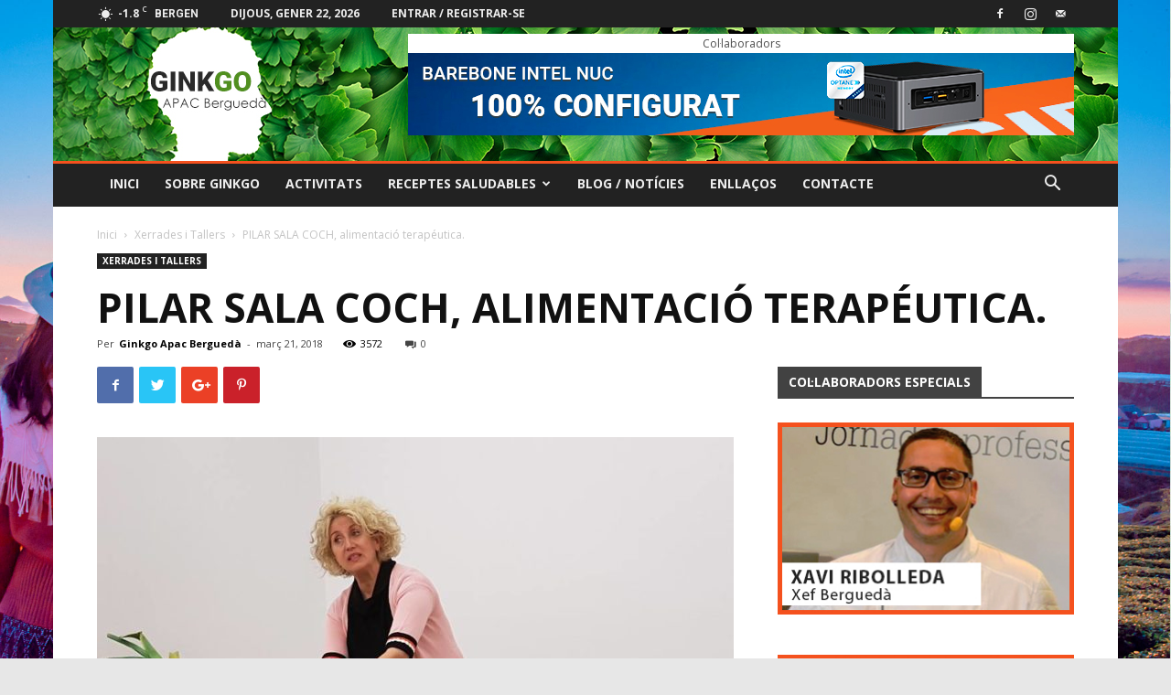

--- FILE ---
content_type: text/html; charset=UTF-8
request_url: https://www.ginkgoapacbergueda.cat/pilar-sala-coch-alimentacio-terapeutica/
body_size: 148531
content:
<!doctype html >
<!--[if IE 8]>    <html class="ie8" lang="en"> <![endif]-->
<!--[if IE 9]>    <html class="ie9" lang="en"> <![endif]-->
<!--[if gt IE 8]><!--> <html lang="ca" prefix="og: http://ogp.me/ns#"> <!--<![endif]-->
<head>
    <title>PILAR SALA COCH, alimentació terapéutica. - GINKGO Apac del Berguedà</title>
    <meta charset="UTF-8" />
    <meta name="viewport" content="width=device-width, initial-scale=1.0">
    <link rel="pingback" href="https://www.ginkgoapacbergueda.cat/xmlrpc.php" />
    <meta property="og:image" content="https://www.ginkgoapacbergueda.cat/wp-content/uploads/2018/03/PILAR2-1.jpg" />
<!-- This site is optimized with the Yoast SEO plugin v9.2.1 - https://yoast.com/wordpress/plugins/seo/ -->
<link rel="canonical" href="https://www.ginkgoapacbergueda.cat/pilar-sala-coch-alimentacio-terapeutica/" />
<meta property="og:locale" content="ca_ES" />
<meta property="og:type" content="article" />
<meta property="og:title" content="PILAR SALA COCH, alimentació terapéutica. - GINKGO Apac del Berguedà" />
<meta property="og:description" content="Una xerrada sobre alimentació que vam organitzar per conmemorar el 31 de Març, dia mundial del càncer de colon. Gràcies Pilar Sala per compartir amb nosaltres el teu temps i els teus coneixements. Una xerrada molt interessant i amena. &nbsp;" />
<meta property="og:url" content="https://www.ginkgoapacbergueda.cat/pilar-sala-coch-alimentacio-terapeutica/" />
<meta property="og:site_name" content="GINKGO Apac del Berguedà" />
<meta property="article:publisher" content="https://www.facebook.com/ginkgo.apacbergueda" />
<meta property="article:tag" content="alimentació i nutrició" />
<meta property="article:section" content="Xerrades i Tallers" />
<meta property="article:published_time" content="2018-03-21T14:03:00+00:00" />
<meta property="article:modified_time" content="2018-12-17T09:29:58+00:00" />
<meta property="og:updated_time" content="2018-12-17T09:29:58+00:00" />
<meta property="og:image" content="https://www.ginkgoapacbergueda.cat/wp-content/uploads/2018/03/PILAR2-1.jpg" />
<meta property="og:image:secure_url" content="https://www.ginkgoapacbergueda.cat/wp-content/uploads/2018/03/PILAR2-1.jpg" />
<meta property="og:image:width" content="960" />
<meta property="og:image:height" content="720" />
<meta name="twitter:card" content="summary_large_image" />
<meta name="twitter:description" content="Una xerrada sobre alimentació que vam organitzar per conmemorar el 31 de Març, dia mundial del càncer de colon. Gràcies Pilar Sala per compartir amb nosaltres el teu temps i els teus coneixements. Una xerrada molt interessant i amena. &nbsp;" />
<meta name="twitter:title" content="PILAR SALA COCH, alimentació terapéutica. - GINKGO Apac del Berguedà" />
<meta name="twitter:image" content="https://www.ginkgoapacbergueda.cat/wp-content/uploads/2018/03/PILAR2-1.jpg" />
<script type='application/ld+json'>{"@context":"https:\/\/schema.org","@type":"Organization","url":"https:\/\/www.ginkgoapacbergueda.cat\/","sameAs":["https:\/\/www.facebook.com\/ginkgo.apacbergueda","https:\/\/www.instagram.com\/ginkgoapacbergueda\/"],"@id":"https:\/\/www.ginkgoapacbergueda.cat\/#organization","name":"GINKGO Apac del Bergued\u00e0","logo":"https:\/\/www.ginkgoapacbergueda.cat\/wp-content\/uploads\/2018\/12\/Imagen-Inicial-GINKGO.jpg"}</script>
<!-- / Yoast SEO plugin. -->

<link rel='dns-prefetch' href='//fonts.googleapis.com' />
<link rel='dns-prefetch' href='//s.w.org' />
<link rel="alternate" type="application/rss+xml" title="GINKGO Apac del Berguedà &raquo; canal d&#039;informació" href="https://www.ginkgoapacbergueda.cat/feed/" />
<link rel="alternate" type="application/rss+xml" title="GINKGO Apac del Berguedà &raquo; Canal dels comentaris" href="https://www.ginkgoapacbergueda.cat/comments/feed/" />
<link rel="alternate" type="application/rss+xml" title="GINKGO Apac del Berguedà &raquo; PILAR SALA COCH, alimentació terapéutica. Canal dels comentaris" href="https://www.ginkgoapacbergueda.cat/pilar-sala-coch-alimentacio-terapeutica/feed/" />
		<script type="text/javascript">
			window._wpemojiSettings = {"baseUrl":"https:\/\/s.w.org\/images\/core\/emoji\/11\/72x72\/","ext":".png","svgUrl":"https:\/\/s.w.org\/images\/core\/emoji\/11\/svg\/","svgExt":".svg","source":{"concatemoji":"https:\/\/www.ginkgoapacbergueda.cat\/wp-includes\/js\/wp-emoji-release.min.js?ver=4.9.23"}};
			!function(e,a,t){var n,r,o,i=a.createElement("canvas"),p=i.getContext&&i.getContext("2d");function s(e,t){var a=String.fromCharCode;p.clearRect(0,0,i.width,i.height),p.fillText(a.apply(this,e),0,0);e=i.toDataURL();return p.clearRect(0,0,i.width,i.height),p.fillText(a.apply(this,t),0,0),e===i.toDataURL()}function c(e){var t=a.createElement("script");t.src=e,t.defer=t.type="text/javascript",a.getElementsByTagName("head")[0].appendChild(t)}for(o=Array("flag","emoji"),t.supports={everything:!0,everythingExceptFlag:!0},r=0;r<o.length;r++)t.supports[o[r]]=function(e){if(!p||!p.fillText)return!1;switch(p.textBaseline="top",p.font="600 32px Arial",e){case"flag":return s([55356,56826,55356,56819],[55356,56826,8203,55356,56819])?!1:!s([55356,57332,56128,56423,56128,56418,56128,56421,56128,56430,56128,56423,56128,56447],[55356,57332,8203,56128,56423,8203,56128,56418,8203,56128,56421,8203,56128,56430,8203,56128,56423,8203,56128,56447]);case"emoji":return!s([55358,56760,9792,65039],[55358,56760,8203,9792,65039])}return!1}(o[r]),t.supports.everything=t.supports.everything&&t.supports[o[r]],"flag"!==o[r]&&(t.supports.everythingExceptFlag=t.supports.everythingExceptFlag&&t.supports[o[r]]);t.supports.everythingExceptFlag=t.supports.everythingExceptFlag&&!t.supports.flag,t.DOMReady=!1,t.readyCallback=function(){t.DOMReady=!0},t.supports.everything||(n=function(){t.readyCallback()},a.addEventListener?(a.addEventListener("DOMContentLoaded",n,!1),e.addEventListener("load",n,!1)):(e.attachEvent("onload",n),a.attachEvent("onreadystatechange",function(){"complete"===a.readyState&&t.readyCallback()})),(n=t.source||{}).concatemoji?c(n.concatemoji):n.wpemoji&&n.twemoji&&(c(n.twemoji),c(n.wpemoji)))}(window,document,window._wpemojiSettings);
		</script>
		<style type="text/css">
img.wp-smiley,
img.emoji {
	display: inline !important;
	border: none !important;
	box-shadow: none !important;
	height: 1em !important;
	width: 1em !important;
	margin: 0 .07em !important;
	vertical-align: -0.1em !important;
	background: none !important;
	padding: 0 !important;
}
</style>
<link rel='stylesheet' id='contact-form-7-css'  href='https://www.ginkgoapacbergueda.cat/wp-content/plugins/contact-form-7/includes/css/styles.css?ver=5.1' type='text/css' media='all' />
<link rel='stylesheet' id='google-fonts-style-css'  href='https://fonts.googleapis.com/css?family=Open+Sans%3A300italic%2C400%2C400italic%2C600%2C600italic%2C700%7CRoboto%3A300%2C400%2C400italic%2C500%2C500italic%2C700%2C900&#038;ver=9.1' type='text/css' media='all' />
<link rel='stylesheet' id='td-theme-css'  href='https://www.ginkgoapacbergueda.cat/wp-content/themes/Newspaper/style.css?ver=9.1' type='text/css' media='all' />
<link rel='stylesheet' id='td-theme-demo-style-css'  href='https://www.ginkgoapacbergueda.cat/wp-content/themes/Newspaper/includes/demos/local_news/demo_style.css?ver=9.1' type='text/css' media='all' />
<script type='text/javascript' src='https://www.ginkgoapacbergueda.cat/wp-includes/js/jquery/jquery.js?ver=1.12.4'></script>
<script type='text/javascript' src='https://www.ginkgoapacbergueda.cat/wp-includes/js/jquery/jquery-migrate.min.js?ver=1.4.1'></script>
<link rel='https://api.w.org/' href='https://www.ginkgoapacbergueda.cat/wp-json/' />
<link rel="EditURI" type="application/rsd+xml" title="RSD" href="https://www.ginkgoapacbergueda.cat/xmlrpc.php?rsd" />
<link rel="wlwmanifest" type="application/wlwmanifest+xml" href="https://www.ginkgoapacbergueda.cat/wp-includes/wlwmanifest.xml" /> 
<meta name="generator" content="WordPress 4.9.23" />
<link rel='shortlink' href='https://www.ginkgoapacbergueda.cat/?p=1335' />
<link rel="alternate" type="application/json+oembed" href="https://www.ginkgoapacbergueda.cat/wp-json/oembed/1.0/embed?url=https%3A%2F%2Fwww.ginkgoapacbergueda.cat%2Fpilar-sala-coch-alimentacio-terapeutica%2F" />
<link rel="alternate" type="text/xml+oembed" href="https://www.ginkgoapacbergueda.cat/wp-json/oembed/1.0/embed?url=https%3A%2F%2Fwww.ginkgoapacbergueda.cat%2Fpilar-sala-coch-alimentacio-terapeutica%2F&#038;format=xml" />
<!--[if lt IE 9]><script src="https://cdnjs.cloudflare.com/ajax/libs/html5shiv/3.7.3/html5shiv.js"></script><![endif]-->
    
<!-- JS generated by theme -->

<script>
    
    

	    var tdBlocksArray = []; //here we store all the items for the current page

	    //td_block class - each ajax block uses a object of this class for requests
	    function tdBlock() {
		    this.id = '';
		    this.block_type = 1; //block type id (1-234 etc)
		    this.atts = '';
		    this.td_column_number = '';
		    this.td_current_page = 1; //
		    this.post_count = 0; //from wp
		    this.found_posts = 0; //from wp
		    this.max_num_pages = 0; //from wp
		    this.td_filter_value = ''; //current live filter value
		    this.is_ajax_running = false;
		    this.td_user_action = ''; // load more or infinite loader (used by the animation)
		    this.header_color = '';
		    this.ajax_pagination_infinite_stop = ''; //show load more at page x
	    }


        // td_js_generator - mini detector
        (function(){
            var htmlTag = document.getElementsByTagName("html")[0];

	        if ( navigator.userAgent.indexOf("MSIE 10.0") > -1 ) {
                htmlTag.className += ' ie10';
            }

            if ( !!navigator.userAgent.match(/Trident.*rv\:11\./) ) {
                htmlTag.className += ' ie11';
            }

	        if ( navigator.userAgent.indexOf("Edge") > -1 ) {
                htmlTag.className += ' ieEdge';
            }

            if ( /(iPad|iPhone|iPod)/g.test(navigator.userAgent) ) {
                htmlTag.className += ' td-md-is-ios';
            }

            var user_agent = navigator.userAgent.toLowerCase();
            if ( user_agent.indexOf("android") > -1 ) {
                htmlTag.className += ' td-md-is-android';
            }

            if ( -1 !== navigator.userAgent.indexOf('Mac OS X')  ) {
                htmlTag.className += ' td-md-is-os-x';
            }

            if ( /chrom(e|ium)/.test(navigator.userAgent.toLowerCase()) ) {
               htmlTag.className += ' td-md-is-chrome';
            }

            if ( -1 !== navigator.userAgent.indexOf('Firefox') ) {
                htmlTag.className += ' td-md-is-firefox';
            }

            if ( -1 !== navigator.userAgent.indexOf('Safari') && -1 === navigator.userAgent.indexOf('Chrome') ) {
                htmlTag.className += ' td-md-is-safari';
            }

            if( -1 !== navigator.userAgent.indexOf('IEMobile') ){
                htmlTag.className += ' td-md-is-iemobile';
            }

        })();




        var tdLocalCache = {};

        ( function () {
            "use strict";

            tdLocalCache = {
                data: {},
                remove: function (resource_id) {
                    delete tdLocalCache.data[resource_id];
                },
                exist: function (resource_id) {
                    return tdLocalCache.data.hasOwnProperty(resource_id) && tdLocalCache.data[resource_id] !== null;
                },
                get: function (resource_id) {
                    return tdLocalCache.data[resource_id];
                },
                set: function (resource_id, cachedData) {
                    tdLocalCache.remove(resource_id);
                    tdLocalCache.data[resource_id] = cachedData;
                }
            };
        })();

    
    
var tds_login_sing_in_widget="show";
var td_viewport_interval_list=[{"limitBottom":767,"sidebarWidth":228},{"limitBottom":1018,"sidebarWidth":300},{"limitBottom":1140,"sidebarWidth":324}];
var td_animation_stack_effect="type0";
var tds_animation_stack=true;
var td_animation_stack_specific_selectors=".entry-thumb, img";
var td_animation_stack_general_selectors=".td-animation-stack img, .td-animation-stack .entry-thumb, .post img";
var td_ajax_url="https:\/\/www.ginkgoapacbergueda.cat\/wp-admin\/admin-ajax.php?td_theme_name=Newspaper&v=9.1";
var td_get_template_directory_uri="https:\/\/www.ginkgoapacbergueda.cat\/wp-content\/themes\/Newspaper";
var tds_snap_menu="smart_snap_always";
var tds_logo_on_sticky="show";
var tds_header_style="3";
var td_please_wait="Si us plau, espera...";
var td_email_user_pass_incorrect="Usuari o contrasenya s\u00f3n incorrectes";
var td_email_user_incorrect="Correu electr\u00f2nic o nom d'usuari s\u00f3n incorrectes!";
var td_email_incorrect="correu electr\u00f2nic incorrecte";
var tds_more_articles_on_post_enable="";
var tds_more_articles_on_post_time_to_wait="";
var tds_more_articles_on_post_pages_distance_from_top=0;
var tds_theme_color_site_wide="#f4511e";
var tds_smart_sidebar="enabled";
var tdThemeName="Newspaper";
var td_magnific_popup_translation_tPrev="Anterior (fletxa esquerra)";
var td_magnific_popup_translation_tNext="Seg\u00fcent (fletxa dreta)";
var td_magnific_popup_translation_tCounter="%curr% de %total%";
var td_magnific_popup_translation_ajax_tError="El contingut de %url% no s'ha pogut carregar";
var td_magnific_popup_translation_image_tError="La imatge #%curr% no s'ha pogut carregar";
var tdDateNamesI18n={"month_names":["gener","febrer","mar\u00e7","abril","maig","juny","juliol","agost","setembre","octubre","novembre","desembre"],"month_names_short":["gen.","febr.","mar\u00e7","abr.","maig","juny","jul.","ag.","set.","oct.","nov.","des."],"day_names":["diumenge","dilluns","dimarts","dimecres","dijous","divendres","dissabte"],"day_names_short":["dg.","dl.","dt.","dc.","dj.","dv.","ds."]};
var td_ad_background_click_link="";
var td_ad_background_click_target="";
</script>


<!-- Header style compiled by theme -->

<style>
    

body {
	background-color:#e7e7e7;
}
.td-header-wrap .black-menu .sf-menu > .current-menu-item > a,
    .td-header-wrap .black-menu .sf-menu > .current-menu-ancestor > a,
    .td-header-wrap .black-menu .sf-menu > .current-category-ancestor > a,
    .td-header-wrap .black-menu .sf-menu > li > a:hover,
    .td-header-wrap .black-menu .sf-menu > .sfHover > a,
    .td-header-style-12 .td-header-menu-wrap-full,
    .sf-menu > .current-menu-item > a:after,
    .sf-menu > .current-menu-ancestor > a:after,
    .sf-menu > .current-category-ancestor > a:after,
    .sf-menu > li:hover > a:after,
    .sf-menu > .sfHover > a:after,
    .td-header-style-12 .td-affix,
    .header-search-wrap .td-drop-down-search:after,
    .header-search-wrap .td-drop-down-search .btn:hover,
    input[type=submit]:hover,
    .td-read-more a,
    .td-post-category:hover,
    .td-grid-style-1.td-hover-1 .td-big-grid-post:hover .td-post-category,
    .td-grid-style-5.td-hover-1 .td-big-grid-post:hover .td-post-category,
    .td_top_authors .td-active .td-author-post-count,
    .td_top_authors .td-active .td-author-comments-count,
    .td_top_authors .td_mod_wrap:hover .td-author-post-count,
    .td_top_authors .td_mod_wrap:hover .td-author-comments-count,
    .td-404-sub-sub-title a:hover,
    .td-search-form-widget .wpb_button:hover,
    .td-rating-bar-wrap div,
    .td_category_template_3 .td-current-sub-category,
    .dropcap,
    .td_wrapper_video_playlist .td_video_controls_playlist_wrapper,
    .wpb_default,
    .wpb_default:hover,
    .td-left-smart-list:hover,
    .td-right-smart-list:hover,
    .woocommerce-checkout .woocommerce input.button:hover,
    .woocommerce-page .woocommerce a.button:hover,
    .woocommerce-account div.woocommerce .button:hover,
    #bbpress-forums button:hover,
    .bbp_widget_login .button:hover,
    .td-footer-wrapper .td-post-category,
    .td-footer-wrapper .widget_product_search input[type="submit"]:hover,
    .woocommerce .product a.button:hover,
    .woocommerce .product #respond input#submit:hover,
    .woocommerce .checkout input#place_order:hover,
    .woocommerce .woocommerce.widget .button:hover,
    .single-product .product .summary .cart .button:hover,
    .woocommerce-cart .woocommerce table.cart .button:hover,
    .woocommerce-cart .woocommerce .shipping-calculator-form .button:hover,
    .td-next-prev-wrap a:hover,
    .td-load-more-wrap a:hover,
    .td-post-small-box a:hover,
    .page-nav .current,
    .page-nav:first-child > div,
    .td_category_template_8 .td-category-header .td-category a.td-current-sub-category,
    .td_category_template_4 .td-category-siblings .td-category a:hover,
    #bbpress-forums .bbp-pagination .current,
    #bbpress-forums #bbp-single-user-details #bbp-user-navigation li.current a,
    .td-theme-slider:hover .slide-meta-cat a,
    a.vc_btn-black:hover,
    .td-trending-now-wrapper:hover .td-trending-now-title,
    .td-scroll-up,
    .td-smart-list-button:hover,
    .td-weather-information:before,
    .td-weather-week:before,
    .td_block_exchange .td-exchange-header:before,
    .td_block_big_grid_9.td-grid-style-1 .td-post-category,
    .td_block_big_grid_9.td-grid-style-5 .td-post-category,
    .td-grid-style-6.td-hover-1 .td-module-thumb:after,
    .td-pulldown-syle-2 .td-subcat-dropdown ul:after,
    .td_block_template_9 .td-block-title:after,
    .td_block_template_15 .td-block-title:before,
    div.wpforms-container .wpforms-form div.wpforms-submit-container button[type=submit] {
        background-color: #f4511e;
    }

    .td_block_template_4 .td-related-title .td-cur-simple-item:before {
        border-color: #f4511e transparent transparent transparent !important;
    }

    .woocommerce .woocommerce-message .button:hover,
    .woocommerce .woocommerce-error .button:hover,
    .woocommerce .woocommerce-info .button:hover {
        background-color: #f4511e !important;
    }
    
    
    .td_block_template_4 .td-related-title .td-cur-simple-item,
    .td_block_template_3 .td-related-title .td-cur-simple-item,
    .td_block_template_9 .td-related-title:after {
        background-color: #f4511e;
    }

    .woocommerce .product .onsale,
    .woocommerce.widget .ui-slider .ui-slider-handle {
        background: none #f4511e;
    }

    .woocommerce.widget.widget_layered_nav_filters ul li a {
        background: none repeat scroll 0 0 #f4511e !important;
    }

    a,
    cite a:hover,
    .td_mega_menu_sub_cats .cur-sub-cat,
    .td-mega-span h3 a:hover,
    .td_mod_mega_menu:hover .entry-title a,
    .header-search-wrap .result-msg a:hover,
    .td-header-top-menu .td-drop-down-search .td_module_wrap:hover .entry-title a,
    .td-header-top-menu .td-icon-search:hover,
    .td-header-wrap .result-msg a:hover,
    .top-header-menu li a:hover,
    .top-header-menu .current-menu-item > a,
    .top-header-menu .current-menu-ancestor > a,
    .top-header-menu .current-category-ancestor > a,
    .td-social-icon-wrap > a:hover,
    .td-header-sp-top-widget .td-social-icon-wrap a:hover,
    .td-page-content blockquote p,
    .td-post-content blockquote p,
    .mce-content-body blockquote p,
    .comment-content blockquote p,
    .wpb_text_column blockquote p,
    .td_block_text_with_title blockquote p,
    .td_module_wrap:hover .entry-title a,
    .td-subcat-filter .td-subcat-list a:hover,
    .td-subcat-filter .td-subcat-dropdown a:hover,
    .td_quote_on_blocks,
    .dropcap2,
    .dropcap3,
    .td_top_authors .td-active .td-authors-name a,
    .td_top_authors .td_mod_wrap:hover .td-authors-name a,
    .td-post-next-prev-content a:hover,
    .author-box-wrap .td-author-social a:hover,
    .td-author-name a:hover,
    .td-author-url a:hover,
    .td_mod_related_posts:hover h3 > a,
    .td-post-template-11 .td-related-title .td-related-left:hover,
    .td-post-template-11 .td-related-title .td-related-right:hover,
    .td-post-template-11 .td-related-title .td-cur-simple-item,
    .td-post-template-11 .td_block_related_posts .td-next-prev-wrap a:hover,
    .comment-reply-link:hover,
    .logged-in-as a:hover,
    #cancel-comment-reply-link:hover,
    .td-search-query,
    .td-category-header .td-pulldown-category-filter-link:hover,
    .td-category-siblings .td-subcat-dropdown a:hover,
    .td-category-siblings .td-subcat-dropdown a.td-current-sub-category,
    .widget a:hover,
    .td_wp_recentcomments a:hover,
    .archive .widget_archive .current,
    .archive .widget_archive .current a,
    .widget_calendar tfoot a:hover,
    .woocommerce a.added_to_cart:hover,
    .woocommerce-account .woocommerce-MyAccount-navigation a:hover,
    #bbpress-forums li.bbp-header .bbp-reply-content span a:hover,
    #bbpress-forums .bbp-forum-freshness a:hover,
    #bbpress-forums .bbp-topic-freshness a:hover,
    #bbpress-forums .bbp-forums-list li a:hover,
    #bbpress-forums .bbp-forum-title:hover,
    #bbpress-forums .bbp-topic-permalink:hover,
    #bbpress-forums .bbp-topic-started-by a:hover,
    #bbpress-forums .bbp-topic-started-in a:hover,
    #bbpress-forums .bbp-body .super-sticky li.bbp-topic-title .bbp-topic-permalink,
    #bbpress-forums .bbp-body .sticky li.bbp-topic-title .bbp-topic-permalink,
    .widget_display_replies .bbp-author-name,
    .widget_display_topics .bbp-author-name,
    .footer-text-wrap .footer-email-wrap a,
    .td-subfooter-menu li a:hover,
    .footer-social-wrap a:hover,
    a.vc_btn-black:hover,
    .td-smart-list-dropdown-wrap .td-smart-list-button:hover,
    .td_module_17 .td-read-more a:hover,
    .td_module_18 .td-read-more a:hover,
    .td_module_19 .td-post-author-name a:hover,
    .td-instagram-user a,
    .td-pulldown-syle-2 .td-subcat-dropdown:hover .td-subcat-more span,
    .td-pulldown-syle-2 .td-subcat-dropdown:hover .td-subcat-more i,
    .td-pulldown-syle-3 .td-subcat-dropdown:hover .td-subcat-more span,
    .td-pulldown-syle-3 .td-subcat-dropdown:hover .td-subcat-more i,
    .td-block-title-wrap .td-wrapper-pulldown-filter .td-pulldown-filter-display-option:hover,
    .td-block-title-wrap .td-wrapper-pulldown-filter .td-pulldown-filter-display-option:hover i,
    .td-block-title-wrap .td-wrapper-pulldown-filter .td-pulldown-filter-link:hover,
    .td-block-title-wrap .td-wrapper-pulldown-filter .td-pulldown-filter-item .td-cur-simple-item,
    .td_block_template_2 .td-related-title .td-cur-simple-item,
    .td_block_template_5 .td-related-title .td-cur-simple-item,
    .td_block_template_6 .td-related-title .td-cur-simple-item,
    .td_block_template_7 .td-related-title .td-cur-simple-item,
    .td_block_template_8 .td-related-title .td-cur-simple-item,
    .td_block_template_9 .td-related-title .td-cur-simple-item,
    .td_block_template_10 .td-related-title .td-cur-simple-item,
    .td_block_template_11 .td-related-title .td-cur-simple-item,
    .td_block_template_12 .td-related-title .td-cur-simple-item,
    .td_block_template_13 .td-related-title .td-cur-simple-item,
    .td_block_template_14 .td-related-title .td-cur-simple-item,
    .td_block_template_15 .td-related-title .td-cur-simple-item,
    .td_block_template_16 .td-related-title .td-cur-simple-item,
    .td_block_template_17 .td-related-title .td-cur-simple-item,
    .td-theme-wrap .sf-menu ul .td-menu-item > a:hover,
    .td-theme-wrap .sf-menu ul .sfHover > a,
    .td-theme-wrap .sf-menu ul .current-menu-ancestor > a,
    .td-theme-wrap .sf-menu ul .current-category-ancestor > a,
    .td-theme-wrap .sf-menu ul .current-menu-item > a,
    .td_outlined_btn {
        color: #f4511e;
    }

    a.vc_btn-black.vc_btn_square_outlined:hover,
    a.vc_btn-black.vc_btn_outlined:hover,
    .td-mega-menu-page .wpb_content_element ul li a:hover,
    .td-theme-wrap .td-aj-search-results .td_module_wrap:hover .entry-title a,
    .td-theme-wrap .header-search-wrap .result-msg a:hover {
        color: #f4511e !important;
    }

    .td-next-prev-wrap a:hover,
    .td-load-more-wrap a:hover,
    .td-post-small-box a:hover,
    .page-nav .current,
    .page-nav:first-child > div,
    .td_category_template_8 .td-category-header .td-category a.td-current-sub-category,
    .td_category_template_4 .td-category-siblings .td-category a:hover,
    #bbpress-forums .bbp-pagination .current,
    .post .td_quote_box,
    .page .td_quote_box,
    a.vc_btn-black:hover,
    .td_block_template_5 .td-block-title > *,
    .td_outlined_btn {
        border-color: #f4511e;
    }

    .td_wrapper_video_playlist .td_video_currently_playing:after {
        border-color: #f4511e !important;
    }

    .header-search-wrap .td-drop-down-search:before {
        border-color: transparent transparent #f4511e transparent;
    }

    .block-title > span,
    .block-title > a,
    .block-title > label,
    .widgettitle,
    .widgettitle:after,
    .td-trending-now-title,
    .td-trending-now-wrapper:hover .td-trending-now-title,
    .wpb_tabs li.ui-tabs-active a,
    .wpb_tabs li:hover a,
    .vc_tta-container .vc_tta-color-grey.vc_tta-tabs-position-top.vc_tta-style-classic .vc_tta-tabs-container .vc_tta-tab.vc_active > a,
    .vc_tta-container .vc_tta-color-grey.vc_tta-tabs-position-top.vc_tta-style-classic .vc_tta-tabs-container .vc_tta-tab:hover > a,
    .td_block_template_1 .td-related-title .td-cur-simple-item,
    .woocommerce .product .products h2:not(.woocommerce-loop-product__title),
    .td-subcat-filter .td-subcat-dropdown:hover .td-subcat-more, 
    .td_3D_btn,
    .td_shadow_btn,
    .td_default_btn,
    .td_round_btn, 
    .td_outlined_btn:hover {
    	background-color: #f4511e;
    }

    .woocommerce div.product .woocommerce-tabs ul.tabs li.active {
    	background-color: #f4511e !important;
    }

    .block-title,
    .td_block_template_1 .td-related-title,
    .wpb_tabs .wpb_tabs_nav,
    .vc_tta-container .vc_tta-color-grey.vc_tta-tabs-position-top.vc_tta-style-classic .vc_tta-tabs-container,
    .woocommerce div.product .woocommerce-tabs ul.tabs:before {
        border-color: #f4511e;
    }
    .td_block_wrap .td-subcat-item a.td-cur-simple-item {
	    color: #f4511e;
	}


    
    .td-grid-style-4 .entry-title
    {
        background-color: rgba(244, 81, 30, 0.7);
    }

    
    .block-title > span,
    .block-title > span > a,
    .block-title > a,
    .block-title > label,
    .widgettitle,
    .widgettitle:after,
    .td-trending-now-title,
    .td-trending-now-wrapper:hover .td-trending-now-title,
    .wpb_tabs li.ui-tabs-active a,
    .wpb_tabs li:hover a,
    .vc_tta-container .vc_tta-color-grey.vc_tta-tabs-position-top.vc_tta-style-classic .vc_tta-tabs-container .vc_tta-tab.vc_active > a,
    .vc_tta-container .vc_tta-color-grey.vc_tta-tabs-position-top.vc_tta-style-classic .vc_tta-tabs-container .vc_tta-tab:hover > a,
    .td_block_template_1 .td-related-title .td-cur-simple-item,
    .woocommerce .product .products h2:not(.woocommerce-loop-product__title),
    .td-subcat-filter .td-subcat-dropdown:hover .td-subcat-more,
    .td-weather-information:before,
    .td-weather-week:before,
    .td_block_exchange .td-exchange-header:before,
    .td-theme-wrap .td_block_template_3 .td-block-title > *,
    .td-theme-wrap .td_block_template_4 .td-block-title > *,
    .td-theme-wrap .td_block_template_7 .td-block-title > *,
    .td-theme-wrap .td_block_template_9 .td-block-title:after,
    .td-theme-wrap .td_block_template_10 .td-block-title::before,
    .td-theme-wrap .td_block_template_11 .td-block-title::before,
    .td-theme-wrap .td_block_template_11 .td-block-title::after,
    .td-theme-wrap .td_block_template_14 .td-block-title,
    .td-theme-wrap .td_block_template_15 .td-block-title:before,
    .td-theme-wrap .td_block_template_17 .td-block-title:before {
        background-color: #424242;
    }

    .woocommerce div.product .woocommerce-tabs ul.tabs li.active {
    	background-color: #424242 !important;
    }

    .block-title,
    .td_block_template_1 .td-related-title,
    .wpb_tabs .wpb_tabs_nav,
    .vc_tta-container .vc_tta-color-grey.vc_tta-tabs-position-top.vc_tta-style-classic .vc_tta-tabs-container,
    .woocommerce div.product .woocommerce-tabs ul.tabs:before,
    .td-theme-wrap .td_block_template_5 .td-block-title > *,
    .td-theme-wrap .td_block_template_17 .td-block-title,
    .td-theme-wrap .td_block_template_17 .td-block-title::before {
        border-color: #424242;
    }

    .td-theme-wrap .td_block_template_4 .td-block-title > *:before,
    .td-theme-wrap .td_block_template_17 .td-block-title::after {
        border-color: #424242 transparent transparent transparent;
    }
    
    .td-theme-wrap .td_block_template_4 .td-related-title .td-cur-simple-item:before {
        border-color: #424242 transparent transparent transparent !important;
    }

    
    .td-header-wrap .td-header-top-menu-full,
    .td-header-wrap .top-header-menu .sub-menu {
        background-color: #222222;
    }
    .td-header-style-8 .td-header-top-menu-full {
        background-color: transparent;
    }
    .td-header-style-8 .td-header-top-menu-full .td-header-top-menu {
        background-color: #222222;
        padding-left: 15px;
        padding-right: 15px;
    }

    .td-header-wrap .td-header-top-menu-full .td-header-top-menu,
    .td-header-wrap .td-header-top-menu-full {
        border-bottom: none;
    }


    
    .td-header-top-menu,
    .td-header-top-menu a,
    .td-header-wrap .td-header-top-menu-full .td-header-top-menu,
    .td-header-wrap .td-header-top-menu-full a,
    .td-header-style-8 .td-header-top-menu,
    .td-header-style-8 .td-header-top-menu a,
    .td-header-top-menu .td-drop-down-search .entry-title a {
        color: #ededed;
    }

    
    .top-header-menu .current-menu-item > a,
    .top-header-menu .current-menu-ancestor > a,
    .top-header-menu .current-category-ancestor > a,
    .top-header-menu li a:hover,
    .td-header-sp-top-widget .td-icon-search:hover {
        color: #f4511e;
    }

    
    .td-header-wrap .td-header-sp-top-widget .td-icon-font,
    .td-header-style-7 .td-header-top-menu .td-social-icon-wrap .td-icon-font {
        color: #ededed;
    }

    
    .td-header-wrap .td-header-sp-top-widget i.td-icon-font:hover {
        color: #f4511e;
    }


    
    .td-header-wrap .td-header-menu-wrap-full,
    .td-header-menu-wrap.td-affix,
    .td-header-style-3 .td-header-main-menu,
    .td-header-style-3 .td-affix .td-header-main-menu,
    .td-header-style-4 .td-header-main-menu,
    .td-header-style-4 .td-affix .td-header-main-menu,
    .td-header-style-8 .td-header-menu-wrap.td-affix,
    .td-header-style-8 .td-header-top-menu-full {
		background-color: #222222;
    }


    .td-boxed-layout .td-header-style-3 .td-header-menu-wrap,
    .td-boxed-layout .td-header-style-4 .td-header-menu-wrap,
    .td-header-style-3 .td_stretch_content .td-header-menu-wrap,
    .td-header-style-4 .td_stretch_content .td-header-menu-wrap {
    	background-color: #222222 !important;
    }


    @media (min-width: 1019px) {
        .td-header-style-1 .td-header-sp-recs,
        .td-header-style-1 .td-header-sp-logo {
            margin-bottom: 28px;
        }
    }

    @media (min-width: 768px) and (max-width: 1018px) {
        .td-header-style-1 .td-header-sp-recs,
        .td-header-style-1 .td-header-sp-logo {
            margin-bottom: 14px;
        }
    }

    .td-header-style-7 .td-header-top-menu {
        border-bottom: none;
    }
    
    
    
    .sf-menu > .current-menu-item > a:after,
    .sf-menu > .current-menu-ancestor > a:after,
    .sf-menu > .current-category-ancestor > a:after,
    .sf-menu > li:hover > a:after,
    .sf-menu > .sfHover > a:after,
    .td_block_mega_menu .td-next-prev-wrap a:hover,
    .td-mega-span .td-post-category:hover,
    .td-header-wrap .black-menu .sf-menu > li > a:hover,
    .td-header-wrap .black-menu .sf-menu > .current-menu-ancestor > a,
    .td-header-wrap .black-menu .sf-menu > .sfHover > a,
    .header-search-wrap .td-drop-down-search:after,
    .header-search-wrap .td-drop-down-search .btn:hover,
    .td-header-wrap .black-menu .sf-menu > .current-menu-item > a,
    .td-header-wrap .black-menu .sf-menu > .current-menu-ancestor > a,
    .td-header-wrap .black-menu .sf-menu > .current-category-ancestor > a {
        background-color: #424242;
    }


    .td_block_mega_menu .td-next-prev-wrap a:hover {
        border-color: #424242;
    }

    .header-search-wrap .td-drop-down-search:before {
        border-color: transparent transparent #424242 transparent;
    }

    .td_mega_menu_sub_cats .cur-sub-cat,
    .td_mod_mega_menu:hover .entry-title a,
    .td-theme-wrap .sf-menu ul .td-menu-item > a:hover,
    .td-theme-wrap .sf-menu ul .sfHover > a,
    .td-theme-wrap .sf-menu ul .current-menu-ancestor > a,
    .td-theme-wrap .sf-menu ul .current-category-ancestor > a,
    .td-theme-wrap .sf-menu ul .current-menu-item > a {
        color: #424242;
    }
    
    
    
    .td-header-wrap .td-header-menu-wrap .sf-menu > li > a,
    .td-header-wrap .td-header-menu-social .td-social-icon-wrap a,
    .td-header-style-4 .td-header-menu-social .td-social-icon-wrap i,
    .td-header-style-5 .td-header-menu-social .td-social-icon-wrap i,
    .td-header-style-6 .td-header-menu-social .td-social-icon-wrap i,
    .td-header-style-12 .td-header-menu-social .td-social-icon-wrap i,
    .td-header-wrap .header-search-wrap #td-header-search-button .td-icon-search {
        color: #ededed;
    }
    .td-header-wrap .td-header-menu-social + .td-search-wrapper #td-header-search-button:before {
      background-color: #ededed;
    }
    
    
    .td-theme-wrap .sf-menu .td-normal-menu .td-menu-item > a:hover,
    .td-theme-wrap .sf-menu .td-normal-menu .sfHover > a,
    .td-theme-wrap .sf-menu .td-normal-menu .current-menu-ancestor > a,
    .td-theme-wrap .sf-menu .td-normal-menu .current-category-ancestor > a,
    .td-theme-wrap .sf-menu .td-normal-menu .current-menu-item > a {
        color: #f4511e;
    }

    
    .td-theme-wrap .td_mod_mega_menu:hover .entry-title a,
    .td-theme-wrap .sf-menu .td_mega_menu_sub_cats .cur-sub-cat {
        color: #f4511e;
    }
    .td-theme-wrap .sf-menu .td-mega-menu .td-post-category:hover,
    .td-theme-wrap .td-mega-menu .td-next-prev-wrap a:hover {
        background-color: #f4511e;
    }
    .td-theme-wrap .td-mega-menu .td-next-prev-wrap a:hover {
        border-color: #f4511e;
    }

    
    .td-menu-background:before,
    .td-search-background:before {
        background: rgba(0,0,0,0.7);
        background: -moz-linear-gradient(top, rgba(0,0,0,0.7) 0%, rgba(0,30,66,0.7) 100%);
        background: -webkit-gradient(left top, left bottom, color-stop(0%, rgba(0,0,0,0.7)), color-stop(100%, rgba(0,30,66,0.7)));
        background: -webkit-linear-gradient(top, rgba(0,0,0,0.7) 0%, rgba(0,30,66,0.7) 100%);
        background: -o-linear-gradient(top, rgba(0,0,0,0.7) 0%, rgba(0,30,66,0.7) 100%);
        background: -ms-linear-gradient(top, rgba(0,0,0,0.7) 0%, rgba(0,30,66,0.7) 100%);
        background: linear-gradient(to bottom, rgba(0,0,0,0.7) 0%, rgba(0,30,66,0.7) 100%);
        filter: progid:DXImageTransform.Microsoft.gradient( startColorstr='rgba(0,0,0,0.7)', endColorstr='rgba(0,30,66,0.7)', GradientType=0 );
    }

    
    .td-banner-wrap-full,
    .td-header-style-11 .td-logo-wrap-full {
        background-color: #424242;
    }

    .td-header-style-11 .td-logo-wrap-full {
        border-bottom: 0;
    }

    @media (min-width: 1019px) {
        .td-header-style-2 .td-header-sp-recs,
        .td-header-style-5 .td-a-rec-id-header > div,
        .td-header-style-5 .td-g-rec-id-header > .adsbygoogle,
        .td-header-style-6 .td-a-rec-id-header > div,
        .td-header-style-6 .td-g-rec-id-header > .adsbygoogle,
        .td-header-style-7 .td-a-rec-id-header > div,
        .td-header-style-7 .td-g-rec-id-header > .adsbygoogle,
        .td-header-style-8 .td-a-rec-id-header > div,
        .td-header-style-8 .td-g-rec-id-header > .adsbygoogle,
        .td-header-style-12 .td-a-rec-id-header > div,
        .td-header-style-12 .td-g-rec-id-header > .adsbygoogle {
            margin-bottom: 24px !important;
        }
    }

    @media (min-width: 768px) and (max-width: 1018px) {
        .td-header-style-2 .td-header-sp-recs,
        .td-header-style-5 .td-a-rec-id-header > div,
        .td-header-style-5 .td-g-rec-id-header > .adsbygoogle,
        .td-header-style-6 .td-a-rec-id-header > div,
        .td-header-style-6 .td-g-rec-id-header > .adsbygoogle,
        .td-header-style-7 .td-a-rec-id-header > div,
        .td-header-style-7 .td-g-rec-id-header > .adsbygoogle,
        .td-header-style-8 .td-a-rec-id-header > div,
        .td-header-style-8 .td-g-rec-id-header > .adsbygoogle,
        .td-header-style-12 .td-a-rec-id-header > div,
        .td-header-style-12 .td-g-rec-id-header > .adsbygoogle {
            margin-bottom: 14px !important;
        }
    }

     
    .td-header-bg:before {
        background-image: url('https://www.ginkgoapacbergueda.cat/wp-content/uploads/2018/11/header-ginkgoapac.jpg');
    }

    
    .td-header-bg:before {
        background-size: auto;
    }

    
    .td-header-bg:before {
        background-position: center center;
    }

    
    .td-footer-wrapper::before {
        background-size: cover;
    }

    
    .td-footer-wrapper::before {
        opacity: 0.15;
    }



    
    .td-menu-background,
    .td-search-background {
        background-image: url('https://www.ginkgoapacbergueda.cat/wp-content/uploads/2018/12/Imagen-Inicial-GINKGO.jpg');
    }

    
    .td-menu-background,
    .td-search-background {
        background-position: center center;
    }


    
    .top-header-menu > li > a,
    .td-weather-top-widget .td-weather-now .td-big-degrees,
    .td-weather-top-widget .td-weather-header .td-weather-city,
    .td-header-sp-top-menu .td_data_time {
        font-size:12px;
	line-height:30px;
	font-weight:bold;
	text-transform:uppercase;
	
    }
    
    ul.sf-menu > .td-menu-item > a,
    .td-theme-wrap .td-header-menu-social {
        line-height:50px;
	font-weight:bold;
	
    }
    
    .sf-menu ul .td-menu-item a {
        font-family:"Open Sans";
	font-weight:bold;
	text-transform:uppercase;
	
    }
	
    .td_mod_mega_menu .item-details a {
        font-family:"Open Sans";
	font-size:13px;
	line-height:18px;
	font-weight:bold;
	text-transform:uppercase;
	
    }
    
    .td_mega_menu_sub_cats .block-mega-child-cats a {
        font-family:"Open Sans";
	font-weight:bold;
	text-transform:uppercase;
	
    }
    
    .block-title > span,
    .block-title > a,
    .widgettitle,
    .td-trending-now-title,
    .wpb_tabs li a,
    .vc_tta-container .vc_tta-color-grey.vc_tta-tabs-position-top.vc_tta-style-classic .vc_tta-tabs-container .vc_tta-tab > a,
    .td-theme-wrap .td-related-title a,
    .woocommerce div.product .woocommerce-tabs ul.tabs li a,
    .woocommerce .product .products h2:not(.woocommerce-loop-product__title),
    .td-theme-wrap .td-block-title {
        font-family:"Open Sans";
	font-size:14px;
	line-height:33px;
	font-weight:bold;
	text-transform:uppercase;
	
    }
    
    .td-theme-wrap .td-subcat-filter,
    .td-theme-wrap .td-subcat-filter .td-subcat-dropdown,
    .td-theme-wrap .td-block-title-wrap .td-wrapper-pulldown-filter .td-pulldown-filter-display-option,
    .td-theme-wrap .td-pulldown-category {
        line-height: 33px;
    }
    .td_block_template_1 .block-title > * {
        padding-bottom: 0;
        padding-top: 0;
    }
    
    .td-big-grid-meta .td-post-category,
    .td_module_wrap .td-post-category,
    .td-module-image .td-post-category {
        font-size:11px;
	line-height:11px;
	font-weight:normal;
	text-transform:uppercase;
	
    }
    
	.td_module_wrap .td-module-title {
		font-family:"Open Sans";
	
	}
     
    .td_module_1 .td-module-title {
    	font-size:17px;
	line-height:22px;
	font-weight:bold;
	text-transform:uppercase;
	
    }
    
    .td_module_2 .td-module-title {
    	font-size:17px;
	line-height:22px;
	font-weight:bold;
	text-transform:uppercase;
	
    }
    
    .td_module_3 .td-module-title {
    	font-size:17px;
	line-height:22px;
	font-weight:bold;
	text-transform:uppercase;
	
    }
    
    .td_module_4 .td-module-title {
    	font-size:17px;
	line-height:22px;
	font-weight:bold;
	text-transform:uppercase;
	
    }
    
    .td_module_5 .td-module-title {
    	font-size:17px;
	line-height:22px;
	font-weight:bold;
	text-transform:uppercase;
	
    }
    
    .td_module_6 .td-module-title {
    	font-size:13px;
	line-height:18px;
	font-weight:bold;
	text-transform:uppercase;
	
    }
    
    .td_module_7 .td-module-title {
    	font-size:13px;
	line-height:18px;
	font-weight:bold;
	text-transform:uppercase;
	
    }
    
    .td_module_8 .td-module-title {
    	font-size:14px;
	line-height:20px;
	font-weight:bold;
	text-transform:uppercase;
	
    }
    
    .td_module_9 .td-module-title {
    	font-size:17px;
	line-height:22px;
	font-weight:bold;
	text-transform:uppercase;
	
    }
    
    .td_module_10 .td-module-title {
    	font-size:17px;
	line-height:22px;
	font-weight:bold;
	text-transform:uppercase;
	
    }
    
    .td_module_11 .td-module-title {
    	font-size:17px;
	line-height:22px;
	font-weight:bold;
	text-transform:uppercase;
	
    }
    
    .td_module_12 .td-module-title {
    	font-size:26px;
	line-height:32px;
	font-weight:bold;
	text-transform:uppercase;
	
    }
    
    .td_module_13 .td-module-title {
    	font-size:26px;
	line-height:32px;
	font-weight:bold;
	text-transform:uppercase;
	
    }
    
    .td_module_14 .td-module-title {
    	font-size:26px;
	line-height:32px;
	font-weight:bold;
	text-transform:uppercase;
	
    }
    
    .td_module_15 .entry-title {
    	font-size:26px;
	line-height:32px;
	font-weight:bold;
	text-transform:uppercase;
	
    }
    
    .td_module_16 .td-module-title {
    	font-size:17px;
	line-height:22px;
	font-weight:bold;
	text-transform:uppercase;
	
    }
    
	.td_block_trending_now .entry-title,
	.td-theme-slider .td-module-title,
    .td-big-grid-post .entry-title {
		font-family:"Open Sans";
	
	}
    
    .td_module_mx1 .td-module-title {
    	font-weight:bold;
	text-transform:uppercase;
	
    }
    
    .td_module_mx2 .td-module-title {
    	font-weight:bold;
	text-transform:uppercase;
	
    }
    
    .td_module_mx3 .td-module-title {
    	font-weight:bold;
	text-transform:uppercase;
	
    }
    
    .td_module_mx4 .td-module-title {
    	font-weight:bold;
	text-transform:uppercase;
	
    }
    
    .td_module_mx7 .td-module-title {
    	font-weight:bold;
	text-transform:uppercase;
	
    }
    
    .td_module_mx8 .td-module-title {
    	font-weight:bold;
	text-transform:uppercase;
	
    }
    
    .td_block_trending_now .entry-title {
    	font-weight:bold;
	
    }
    
    .td-theme-slider.iosSlider-col-1 .td-module-title {
        font-weight:bold;
	text-transform:uppercase;
	
    }
    
    .td-theme-slider.iosSlider-col-2 .td-module-title {
        font-weight:bold;
	text-transform:uppercase;
	
    }
    
    .td-theme-slider.iosSlider-col-3 .td-module-title {
        font-weight:bold;
	text-transform:uppercase;
	
    }
    
    .td-big-grid-post.td-big-thumb .td-big-grid-meta,
    .td-big-thumb .td-big-grid-meta .entry-title {
        font-size:17px;
	line-height:24px;
	font-weight:bold;
	text-transform:uppercase;
	
    }
    
    .td-big-grid-post.td-medium-thumb .td-big-grid-meta,
    .td-medium-thumb .td-big-grid-meta .entry-title {
        font-size:17px;
	line-height:24px;
	font-weight:bold;
	text-transform:uppercase;
	
    }
    
    .td-big-grid-post.td-small-thumb .td-big-grid-meta,
    .td-small-thumb .td-big-grid-meta .entry-title {
        font-size:13px;
	line-height:19px;
	font-weight:bold;
	text-transform:uppercase;
	
    }
    
    .td-big-grid-post.td-tiny-thumb .td-big-grid-meta,
    .td-tiny-thumb .td-big-grid-meta .entry-title {
        font-size:11px;
	line-height:15px;
	font-weight:bold;
	text-transform:uppercase;
	
    }
    
    .homepage-post .td-post-template-8 .td-post-header .entry-title {
        font-size:17px;
	line-height:24px;
	font-weight:bold;
	text-transform:uppercase;
	
    }


    
	.post .td-post-header .entry-title {
		font-family:"Open Sans";
	
	}
    
    .td-post-template-default .td-post-header .entry-title {
        font-weight:bold;
	text-transform:uppercase;
	
    }
    
    .td-post-template-1 .td-post-header .entry-title {
        font-weight:bold;
	text-transform:uppercase;
	
    }
    
    .td-post-template-2 .td-post-header .entry-title {
        font-weight:bold;
	text-transform:uppercase;
	
    }
    
    .td-post-template-3 .td-post-header .entry-title {
        font-weight:bold;
	text-transform:uppercase;
	
    }
    
    .td-post-template-4 .td-post-header .entry-title {
        font-weight:bold;
	text-transform:uppercase;
	
    }
    
    .td-post-template-5 .td-post-header .entry-title {
        font-weight:bold;
	text-transform:uppercase;
	
    }
    
    .td-post-template-6 .td-post-header .entry-title {
        font-weight:bold;
	text-transform:uppercase;
	
    }
    
    .td-post-template-7 .td-post-header .entry-title {
        font-weight:bold;
	text-transform:uppercase;
	
    }
    
    .td-post-template-8 .td-post-header .entry-title {
        font-weight:bold;
	text-transform:uppercase;
	
    }
    
    .td-post-template-9 .td-post-header .entry-title {
        font-weight:bold;
	text-transform:uppercase;
	
    }
    
    .td-post-template-10 .td-post-header .entry-title {
        font-weight:bold;
	text-transform:uppercase;
	
    }
    
    .td-post-template-11 .td-post-header .entry-title {
        font-weight:bold;
	text-transform:uppercase;
	
    }
    
    .td-post-template-12 .td-post-header .entry-title {
        font-weight:bold;
	text-transform:uppercase;
	
    }
    
    .td-post-template-13 .td-post-header .entry-title {
        font-weight:bold;
	text-transform:uppercase;
	
    }





	
    .td-post-content p,
    .td-post-content {
        font-family:"Open Sans";
	font-size:17px;
	line-height:31px;
	
    }
    
    .td-post-content h1 {
        font-family:"Open Sans";
	font-weight:bold;
	text-transform:uppercase;
	
    }
    
    .td-post-content h2 {
        font-family:"Open Sans";
	font-weight:bold;
	text-transform:uppercase;
	
    }
    
    .td-post-content h3 {
        font-family:"Open Sans";
	font-weight:bold;
	text-transform:uppercase;
	
    }
    
    .td-post-content h4 {
        font-family:"Open Sans";
	font-weight:bold;
	text-transform:uppercase;
	
    }
    
    .td-post-content h5 {
        font-family:"Open Sans";
	font-weight:bold;
	text-transform:uppercase;
	
    }
    
    .td-post-content h6 {
        font-family:"Open Sans";
	font-weight:bold;
	text-transform:uppercase;
	
    }





    
    .post .td-category a {
        font-family:"Open Sans";
	font-weight:bold;
	text-transform:uppercase;
	
    }
    
    .post .td-post-next-prev-content a {
        font-family:"Open Sans";
	font-weight:bold;
	text-transform:uppercase;
	
    }
    
    .td_block_related_posts .entry-title a {
        font-family:"Open Sans";
	font-weight:bold;
	text-transform:uppercase;
	
    }
    
    .td-page-title,
    .woocommerce-page .page-title,
    .td-category-title-holder .td-page-title {
    	font-family:"Open Sans";
	font-weight:bold;
	text-transform:uppercase;
	
    }
    
    .td-page-content h1,
    .wpb_text_column h1 {
    	font-family:"Open Sans";
	font-weight:bold;
	text-transform:uppercase;
	
    }
    
    .td-page-content h2,
    .wpb_text_column h2 {
    	font-family:"Open Sans";
	font-weight:bold;
	text-transform:uppercase;
	
    }
    
    .td-page-content h3,
    .wpb_text_column h3 {
    	font-family:"Open Sans";
	font-weight:bold;
	text-transform:uppercase;
	
    }
    
    .td-page-content h4,
    .wpb_text_column h4 {
    	font-family:"Open Sans";
	font-weight:bold;
	text-transform:uppercase;
	
    }
    
    .td-page-content h5,
    .wpb_text_column h5 {
    	font-family:"Open Sans";
	font-weight:bold;
	text-transform:uppercase;
	
    }
    
    .td-page-content h6,
    .wpb_text_column h6 {
    	font-family:"Open Sans";
	font-weight:bold;
	text-transform:uppercase;
	
    }




    
	.footer-text-wrap {
		font-size:13px;
	
	}
	
	.td-sub-footer-menu ul li a {
		font-family:"Open Sans";
	font-weight:bold;
	text-transform:uppercase;
	
	}




	
    .category .td-category a {
    	font-family:"Open Sans";
	font-weight:bold;
	text-transform:uppercase;
	
    }
    
    .widget_archive a,
    .widget_calendar,
    .widget_categories a,
    .widget_nav_menu a,
    .widget_meta a,
    .widget_pages a,
    .widget_recent_comments a,
    .widget_recent_entries a,
    .widget_text .textwidget,
    .widget_tag_cloud a,
    .widget_search input,
    .woocommerce .product-categories a,
    .widget_display_forums a,
    .widget_display_replies a,
    .widget_display_topics a,
    .widget_display_views a,
    .widget_display_stats {
    	font-family:"Open Sans";
	font-size:13px;
	line-height:18px;
	font-weight:bold;
	text-transform:uppercase;
	
    }
    
	input[type="submit"],
	.td-read-more a,
	.vc_btn,
	.woocommerce a.button,
	.woocommerce button.button,
	.woocommerce #respond input#submit {
		font-family:"Open Sans";
	font-weight:bold;
	text-transform:uppercase;
	
	}
	
    .top-header-menu > li,
    .td-header-sp-top-menu,
    #td-outer-wrap .td-header-sp-top-widget .td-search-btns-wrap,
    #td-outer-wrap .td-header-sp-top-widget .td-social-icon-wrap {
        line-height: 30px;
    }

    
    @media (min-width: 768px) {
        .td-header-style-4 .td-main-menu-logo img,
        .td-header-style-5 .td-main-menu-logo img,
        .td-header-style-6 .td-main-menu-logo img,
        .td-header-style-7 .td-header-sp-logo img,
        .td-header-style-12 .td-main-menu-logo img {
            max-height: 50px;
        }
        .td-header-style-4 .td-main-menu-logo,
        .td-header-style-5 .td-main-menu-logo,
        .td-header-style-6 .td-main-menu-logo,
        .td-header-style-7 .td-header-sp-logo,
        .td-header-style-12 .td-main-menu-logo {
            height: 50px;
        }
        .td-header-style-4 .td-main-menu-logo a,
        .td-header-style-5 .td-main-menu-logo a,
        .td-header-style-6 .td-main-menu-logo a,
        .td-header-style-7 .td-header-sp-logo a,
        .td-header-style-7 .td-header-sp-logo img,
        .td-header-style-12 .td-main-menu-logo a,
        .td-header-style-12 .td-header-menu-wrap .sf-menu > li > a {
            line-height: 50px;
        }
        .td-header-style-7 .sf-menu,
        .td-header-style-7 .td-header-menu-social {
            margin-top: 0;
        }
        .td-header-style-7 #td-top-search {
            top: 0;
            bottom: 0;
        }
        .td-header-wrap .header-search-wrap #td-header-search-button .td-icon-search {
            line-height: 50px;
        }
    }



/* Style generated by theme for demo: local_news */

.td-local-news .td-header-style-3 .td-header-menu-wrap:before,
		.td-local-news .td-grid-style-4 .td-big-grid-post .td-post-category {
	        background-color: #f4511e;
	    }
</style>

<!-- Global site tag (gtag.js) - Google Analytics -->
<script async src="https://www.googletagmanager.com/gtag/js?id=UA-131054631-1"></script>
<script>
  window.dataLayer = window.dataLayer || [];
  function gtag(){dataLayer.push(arguments);}
  gtag('js', new Date());

  gtag('config', 'UA-131054631-1');
</script>
<script type="application/ld+json">
                        {
                            "@context": "http://schema.org",
                            "@type": "BreadcrumbList",
                            "itemListElement": [{
                            "@type": "ListItem",
                            "position": 1,
                                "item": {
                                "@type": "WebSite",
                                "@id": "https://www.ginkgoapacbergueda.cat/",
                                "name": "Inici"                                               
                            }
                        },{
                            "@type": "ListItem",
                            "position": 2,
                                "item": {
                                "@type": "WebPage",
                                "@id": "https://www.ginkgoapacbergueda.cat/category/xerrades-i-tallers/",
                                "name": "Xerrades i Tallers"
                            }
                        },{
                            "@type": "ListItem",
                            "position": 3,
                                "item": {
                                "@type": "WebPage",
                                "@id": "https://www.ginkgoapacbergueda.cat/pilar-sala-coch-alimentacio-terapeutica/",
                                "name": "PILAR SALA COCH, alimentació terapéutica."                                
                            }
                        }    ]
                        }
                       </script></head>

<body class="post-template-default single single-post postid-1335 single-format-standard pilar-sala-coch-alimentacio-terapeutica global-block-template-1 td-local-news single_template_2 td-animation-stack-type0 td-boxed-layout" itemscope="itemscope" itemtype="https://schema.org/WebPage">

        <div class="td-scroll-up"><i class="td-icon-menu-up"></i></div>
    
    <div class="td-menu-background"></div>
<div id="td-mobile-nav">
    <div class="td-mobile-container">
        <!-- mobile menu top section -->
        <div class="td-menu-socials-wrap">
            <!-- socials -->
            <div class="td-menu-socials">
                
        <span class="td-social-icon-wrap">
            <a target="_blank" href="https://www.facebook.com/ginkgo.apacbergueda" title="Facebook">
                <i class="td-icon-font td-icon-facebook"></i>
            </a>
        </span>
        <span class="td-social-icon-wrap">
            <a target="_blank" href="https://www.instagram.com/ginkgoapacbergueda/" title="Instagram">
                <i class="td-icon-font td-icon-instagram"></i>
            </a>
        </span>
        <span class="td-social-icon-wrap">
            <a target="_blank" href="mailto:hola@ginkgoapacbergueda.com" title="Mail">
                <i class="td-icon-font td-icon-mail-1"></i>
            </a>
        </span>            </div>
            <!-- close button -->
            <div class="td-mobile-close">
                <a href="#"><i class="td-icon-close-mobile"></i></a>
            </div>
        </div>

        <!-- login section -->
                    <div class="td-menu-login-section">
                
    <div class="td-guest-wrap">
        <div class="td-menu-avatar"><div class="td-avatar-container"><img alt='' src='https://secure.gravatar.com/avatar/?s=80&#038;d=mm&#038;r=g' srcset='https://secure.gravatar.com/avatar/?s=160&#038;d=mm&#038;r=g 2x' class='avatar avatar-80 photo avatar-default' height='80' width='80' /></div></div>
        <div class="td-menu-login"><a id="login-link-mob">Registrar-se</a></div>
    </div>
            </div>
        
        <!-- menu section -->
        <div class="td-mobile-content">
            <div class="menu-top-menu-container"><ul id="menu-top-menu" class="td-mobile-main-menu"><li id="menu-item-19" class="menu-item menu-item-type-custom menu-item-object-custom menu-item-home menu-item-first menu-item-19"><a href="https://www.ginkgoapacbergueda.cat/">Inici</a></li>
<li id="menu-item-20" class="menu-item menu-item-type-post_type menu-item-object-page menu-item-20"><a href="https://www.ginkgoapacbergueda.cat/sobre-nosaltres-ginkgo/">Sobre GINKGO</a></li>
<li id="menu-item-41" class="menu-item menu-item-type-post_type menu-item-object-page menu-item-41"><a href="https://www.ginkgoapacbergueda.cat/activitats-contra-el-cancer/">Activitats</a></li>
<li id="menu-item-2823" class="menu-item menu-item-type-taxonomy menu-item-object-category menu-item-has-children menu-item-2823"><a href="https://www.ginkgoapacbergueda.cat/category/receptes-saludables/">Receptes Saludables<i class="td-icon-menu-right td-element-after"></i></a>
<ul class="sub-menu">
	<li id="menu-item-2854" class="menu-item menu-item-type-taxonomy menu-item-object-category menu-item-2854"><a href="https://www.ginkgoapacbergueda.cat/category/receptes-saludables/amanides/">Amanides</a></li>
	<li id="menu-item-2849" class="menu-item menu-item-type-taxonomy menu-item-object-category menu-item-2849"><a href="https://www.ginkgoapacbergueda.cat/category/receptes-saludables/arrossos/">Arrossos</a></li>
	<li id="menu-item-2853" class="menu-item menu-item-type-taxonomy menu-item-object-category menu-item-2853"><a href="https://www.ginkgoapacbergueda.cat/category/receptes-saludables/verdures/">Verdures</a></li>
	<li id="menu-item-2851" class="menu-item menu-item-type-taxonomy menu-item-object-category menu-item-2851"><a href="https://www.ginkgoapacbergueda.cat/category/receptes-saludables/llegums/">Llegums</a></li>
	<li id="menu-item-2855" class="menu-item menu-item-type-taxonomy menu-item-object-category menu-item-2855"><a href="https://www.ginkgoapacbergueda.cat/category/receptes-saludables/pastes/">Pastes</a></li>
	<li id="menu-item-2850" class="menu-item menu-item-type-taxonomy menu-item-object-category menu-item-2850"><a href="https://www.ginkgoapacbergueda.cat/category/receptes-saludables/carns/">Carns</a></li>
	<li id="menu-item-2848" class="menu-item menu-item-type-taxonomy menu-item-object-category menu-item-2848"><a href="https://www.ginkgoapacbergueda.cat/category/receptes-saludables/peix/">Peix</a></li>
	<li id="menu-item-2852" class="menu-item menu-item-type-taxonomy menu-item-object-category menu-item-2852"><a href="https://www.ginkgoapacbergueda.cat/category/receptes-saludables/postres/">Postres</a></li>
</ul>
</li>
<li id="menu-item-21" class="menu-item menu-item-type-post_type menu-item-object-page current_page_parent menu-item-21"><a href="https://www.ginkgoapacbergueda.cat/blog/">Blog / Notícies</a></li>
<li id="menu-item-2232" class="menu-item menu-item-type-post_type menu-item-object-page menu-item-2232"><a href="https://www.ginkgoapacbergueda.cat/enllacos-interessants/">Enllaços</a></li>
<li id="menu-item-22" class="menu-item menu-item-type-post_type menu-item-object-page menu-item-22"><a href="https://www.ginkgoapacbergueda.cat/contacto/">Contacte</a></li>
</ul></div>        </div>
    </div>

    <!-- register/login section -->
            <div id="login-form-mobile" class="td-register-section">
            
            <div id="td-login-mob" class="td-login-animation td-login-hide-mob">
            	<!-- close button -->
	            <div class="td-login-close">
	                <a href="#" class="td-back-button"><i class="td-icon-read-down"></i></a>
	                <div class="td-login-title">Registrar-se</div>
	                <!-- close button -->
		            <div class="td-mobile-close">
		                <a href="#"><i class="td-icon-close-mobile"></i></a>
		            </div>
	            </div>
	            <div class="td-login-form-wrap">
	                <div class="td-login-panel-title"><span>Benvinguda!</span>Accedir al seu compte</div>
	                <div class="td_display_err"></div>
	                <div class="td-login-inputs"><input class="td-login-input" type="text" name="login_email" id="login_email-mob" value="" required><label>el teu nom d'usuari</label></div>
	                <div class="td-login-inputs"><input class="td-login-input" type="password" name="login_pass" id="login_pass-mob" value="" required><label>la teva contrasenya</label></div>
	                <input type="button" name="login_button" id="login_button-mob" class="td-login-button" value="INICIAR SESSIÓ">
	                <div class="td-login-info-text">
	                <a href="#" id="forgot-pass-link-mob">Has oblidat la contrasenya?</a>
	                </div>
	                
	                
	                
                </div>
            </div>

            
            
            
            
            <div id="td-forgot-pass-mob" class="td-login-animation td-login-hide-mob">
                <!-- close button -->
	            <div class="td-forgot-pass-close">
	                <a href="#" class="td-back-button"><i class="td-icon-read-down"></i></a>
	                <div class="td-login-title">Recuperació de contrasenya</div>
	            </div>
	            <div class="td-login-form-wrap">
	                <div class="td-login-panel-title">Recuperar la teva contrasenya</div>
	                <div class="td_display_err"></div>
	                <div class="td-login-inputs"><input class="td-login-input" type="text" name="forgot_email" id="forgot_email-mob" value="" required><label>el teu correu electrònic</label></div>
	                <input type="button" name="forgot_button" id="forgot_button-mob" class="td-login-button" value="Enviar la meva contrasenya">
                </div>
            </div>
        </div>
    </div>    <div class="td-search-background"></div>
<div class="td-search-wrap-mob">
	<div class="td-drop-down-search" aria-labelledby="td-header-search-button">
		<form method="get" class="td-search-form" action="https://www.ginkgoapacbergueda.cat/">
			<!-- close button -->
			<div class="td-search-close">
				<a href="#"><i class="td-icon-close-mobile"></i></a>
			</div>
			<div role="search" class="td-search-input">
				<span>Cerca</span>
				<input id="td-header-search-mob" type="text" value="" name="s" autocomplete="off" />
			</div>
		</form>
		<div id="td-aj-search-mob"></div>
	</div>
</div>    
    
    <div id="td-outer-wrap" class="td-theme-wrap">
    
        <!--
Header style 3
-->


<div class="td-header-wrap td-header-style-3 td-header-background-image">
            <div class="td-header-bg td-container-wrap "></div>
    
    <div class="td-header-top-menu-full td-container-wrap ">
        <div class="td-container td-header-row td-header-top-menu">
            
    <div class="top-bar-style-1">
        
<div class="td-header-sp-top-menu">


	<!-- td weather source: cache -->		<div class="td-weather-top-widget" id="td_top_weather_uid">
			<i class="td-icons clear-sky-d"></i>
			<div class="td-weather-now" data-block-uid="td_top_weather_uid">
				<span class="td-big-degrees">-1.8</span>
				<span class="td-weather-unit">C</span>
			</div>
			<div class="td-weather-header">
				<div class="td-weather-city">Bergen</div>
			</div>
		</div>
		        <div class="td_data_time">
            <div >

                dijous, gener 22, 2026
            </div>
        </div>
    <ul class="top-header-menu td_ul_login"><li class="menu-item"><a class="td-login-modal-js menu-item" href="#login-form" data-effect="mpf-td-login-effect">Entrar / registrar-se</a><span class="td-sp-ico-login td_sp_login_ico_style"></span></li></ul></div>
        <div class="td-header-sp-top-widget">
    
    
        
        <span class="td-social-icon-wrap">
            <a target="_blank" href="https://www.facebook.com/ginkgo.apacbergueda" title="Facebook">
                <i class="td-icon-font td-icon-facebook"></i>
            </a>
        </span>
        <span class="td-social-icon-wrap">
            <a target="_blank" href="https://www.instagram.com/ginkgoapacbergueda/" title="Instagram">
                <i class="td-icon-font td-icon-instagram"></i>
            </a>
        </span>
        <span class="td-social-icon-wrap">
            <a target="_blank" href="mailto:hola@ginkgoapacbergueda.com" title="Mail">
                <i class="td-icon-font td-icon-mail-1"></i>
            </a>
        </span>    </div>    </div>

<!-- LOGIN MODAL -->

                <div  id="login-form" class="white-popup-block mfp-hide mfp-with-anim">
                    <div class="td-login-wrap">
                        <a href="#" class="td-back-button"><i class="td-icon-modal-back"></i></a>
                        <div id="td-login-div" class="td-login-form-div td-display-block">
                            <div class="td-login-panel-title">Registrar-se</div>
                            <div class="td-login-panel-descr">Et donem la benvinguda! Accedeix al teu compte</div>
                            <div class="td_display_err"></div>
                            <div class="td-login-inputs"><input class="td-login-input" type="text" name="login_email" id="login_email" value="" required><label>el teu nom d'usuari</label></div>
	                        <div class="td-login-inputs"><input class="td-login-input" type="password" name="login_pass" id="login_pass" value="" required><label>la teva contrasenya</label></div>
                            <input type="button" name="login_button" id="login_button" class="wpb_button btn td-login-button" value="Login">
                            <div class="td-login-info-text"><a href="#" id="forgot-pass-link">Forgot your password? Get help</a></div>
                            
                            
                            
                            
                        </div>

                        

                         <div id="td-forgot-pass-div" class="td-login-form-div td-display-none">
                            <div class="td-login-panel-title">Recuperació de contrasenya</div>
                            <div class="td-login-panel-descr">Recuperar la teva contrasenya</div>
                            <div class="td_display_err"></div>
                            <div class="td-login-inputs"><input class="td-login-input" type="text" name="forgot_email" id="forgot_email" value="" required><label>el teu correu electrònic</label></div>
                            <input type="button" name="forgot_button" id="forgot_button" class="wpb_button btn td-login-button" value="Send My Password">
                            <div class="td-login-info-text">T'enviarem una contrasenya per correu electrònic</div>
                        </div>
                        
                        
                    </div>
                </div>
                        </div>
    </div>

    <div class="td-banner-wrap-full td-container-wrap ">
        <div class="td-container td-header-row td-header-header">
            <div class="td-header-sp-logo">
                        <a class="td-main-logo" href="https://www.ginkgoapacbergueda.cat/">
            <img class="td-retina-data" data-retina="https://www.ginkgoapacbergueda.cat/wp-content/uploads/2018/12/logowebtrans.png" src="https://www.ginkgoapacbergueda.cat/wp-content/uploads/2018/12/logowebtrans.png" alt=""/>
            <span class="td-visual-hidden">GINKGO Apac del Berguedà</span>
        </a>
                </div>
                            <div class="td-header-sp-recs">
                    <div class="td-header-rec-wrap">
    <div class="td-a-rec td-a-rec-id-header  td_uid_1_6972052d6e38e_rand td_block_template_1"><span class="td-adspot-title">Col·laboradors</span><div class="td-all-devices"><a href="https://www.cibpcs.com/ " target="_blank"><img src="https://www.ginkgoapacbergueda.cat/wp-content/uploads/2018/12/Banner-cibpcs-intel-nuc.jpg"/></a></div></div>
</div>                </div>
                    </div>
    </div>

    <div class="td-header-menu-wrap-full td-container-wrap ">
        
        <div class="td-header-menu-wrap ">
            <div class="td-container td-header-row td-header-main-menu black-menu">
                <div id="td-header-menu" role="navigation">
    <div id="td-top-mobile-toggle"><a href="#"><i class="td-icon-font td-icon-mobile"></i></a></div>
    <div class="td-main-menu-logo td-logo-in-header">
                <a class="td-main-logo" href="https://www.ginkgoapacbergueda.cat/">
            <img class="td-retina-data" data-retina="https://www.ginkgoapacbergueda.cat/wp-content/uploads/2018/12/logowebtrans.png" src="https://www.ginkgoapacbergueda.cat/wp-content/uploads/2018/12/logowebtrans.png" alt=""/>
        </a>
        </div>
    <div class="menu-top-menu-container"><ul id="menu-top-menu-1" class="sf-menu"><li class="menu-item menu-item-type-custom menu-item-object-custom menu-item-home menu-item-first td-menu-item td-normal-menu menu-item-19"><a href="https://www.ginkgoapacbergueda.cat/">Inici</a></li>
<li class="menu-item menu-item-type-post_type menu-item-object-page td-menu-item td-normal-menu menu-item-20"><a href="https://www.ginkgoapacbergueda.cat/sobre-nosaltres-ginkgo/">Sobre GINKGO</a></li>
<li class="menu-item menu-item-type-post_type menu-item-object-page td-menu-item td-normal-menu menu-item-41"><a href="https://www.ginkgoapacbergueda.cat/activitats-contra-el-cancer/">Activitats</a></li>
<li class="menu-item menu-item-type-taxonomy menu-item-object-category menu-item-has-children td-menu-item td-normal-menu menu-item-2823"><a href="https://www.ginkgoapacbergueda.cat/category/receptes-saludables/">Receptes Saludables</a>
<ul class="sub-menu">
	<li class="menu-item menu-item-type-taxonomy menu-item-object-category td-menu-item td-normal-menu menu-item-2854"><a href="https://www.ginkgoapacbergueda.cat/category/receptes-saludables/amanides/">Amanides</a></li>
	<li class="menu-item menu-item-type-taxonomy menu-item-object-category td-menu-item td-normal-menu menu-item-2849"><a href="https://www.ginkgoapacbergueda.cat/category/receptes-saludables/arrossos/">Arrossos</a></li>
	<li class="menu-item menu-item-type-taxonomy menu-item-object-category td-menu-item td-normal-menu menu-item-2853"><a href="https://www.ginkgoapacbergueda.cat/category/receptes-saludables/verdures/">Verdures</a></li>
	<li class="menu-item menu-item-type-taxonomy menu-item-object-category td-menu-item td-normal-menu menu-item-2851"><a href="https://www.ginkgoapacbergueda.cat/category/receptes-saludables/llegums/">Llegums</a></li>
	<li class="menu-item menu-item-type-taxonomy menu-item-object-category td-menu-item td-normal-menu menu-item-2855"><a href="https://www.ginkgoapacbergueda.cat/category/receptes-saludables/pastes/">Pastes</a></li>
	<li class="menu-item menu-item-type-taxonomy menu-item-object-category td-menu-item td-normal-menu menu-item-2850"><a href="https://www.ginkgoapacbergueda.cat/category/receptes-saludables/carns/">Carns</a></li>
	<li class="menu-item menu-item-type-taxonomy menu-item-object-category td-menu-item td-normal-menu menu-item-2848"><a href="https://www.ginkgoapacbergueda.cat/category/receptes-saludables/peix/">Peix</a></li>
	<li class="menu-item menu-item-type-taxonomy menu-item-object-category td-menu-item td-normal-menu menu-item-2852"><a href="https://www.ginkgoapacbergueda.cat/category/receptes-saludables/postres/">Postres</a></li>
</ul>
</li>
<li class="menu-item menu-item-type-post_type menu-item-object-page current_page_parent td-menu-item td-normal-menu menu-item-21"><a href="https://www.ginkgoapacbergueda.cat/blog/">Blog / Notícies</a></li>
<li class="menu-item menu-item-type-post_type menu-item-object-page td-menu-item td-normal-menu menu-item-2232"><a href="https://www.ginkgoapacbergueda.cat/enllacos-interessants/">Enllaços</a></li>
<li class="menu-item menu-item-type-post_type menu-item-object-page td-menu-item td-normal-menu menu-item-22"><a href="https://www.ginkgoapacbergueda.cat/contacto/">Contacte</a></li>
</ul></div></div>


    <div class="header-search-wrap">
        <div class="td-search-btns-wrap">
            <a id="td-header-search-button" href="#" role="button" class="dropdown-toggle " data-toggle="dropdown"><i class="td-icon-search"></i></a>
            <a id="td-header-search-button-mob" href="#" role="button" class="dropdown-toggle " data-toggle="dropdown"><i class="td-icon-search"></i></a>
        </div>

        <div class="td-drop-down-search" aria-labelledby="td-header-search-button">
            <form method="get" class="td-search-form" action="https://www.ginkgoapacbergueda.cat/">
                <div role="search" class="td-head-form-search-wrap">
                    <input id="td-header-search" type="text" value="" name="s" autocomplete="off" /><input class="wpb_button wpb_btn-inverse btn" type="submit" id="td-header-search-top" value="Cerca" />
                </div>
            </form>
            <div id="td-aj-search"></div>
        </div>
    </div>
            </div>
        </div>
    </div>

</div><div class="td-main-content-wrap td-container-wrap">

    <div class="td-container td-post-template-2">
        <article id="post-1335" class="post-1335 post type-post status-publish format-standard has-post-thumbnail hentry category-xerrades-i-tallers tag-alimentacio-i-nutricio" itemscope itemtype="https://schema.org/Article">
            <div class="td-pb-row">
                <div class="td-pb-span12">
                    <div class="td-post-header">
                        <div class="td-crumb-container"><div class="entry-crumbs"><span><a title="" class="entry-crumb" href="https://www.ginkgoapacbergueda.cat/">Inici</a></span> <i class="td-icon-right td-bread-sep"></i> <span><a title="Veure tots els articles de Xerrades i Tallers" class="entry-crumb" href="https://www.ginkgoapacbergueda.cat/category/xerrades-i-tallers/">Xerrades i Tallers</a></span> <i class="td-icon-right td-bread-sep td-bred-no-url-last"></i> <span class="td-bred-no-url-last">PILAR SALA COCH, alimentació terapéutica.</span></div></div>

                        <ul class="td-category"><li class="entry-category"><a  href="https://www.ginkgoapacbergueda.cat/category/xerrades-i-tallers/">Xerrades i Tallers</a></li></ul>
                        <header class="td-post-title">
                            <h1 class="entry-title">PILAR SALA COCH, alimentació terapéutica.</h1>

                            

                            <div class="td-module-meta-info">
                                <div class="td-post-author-name"><div class="td-author-by">Per</div> <a href="https://www.ginkgoapacbergueda.cat/author/info_hhw5hzl6/">Ginkgo Apac Berguedà</a><div class="td-author-line"> - </div> </div>                                <span class="td-post-date"><time class="entry-date updated td-module-date" datetime="2018-03-21T16:03:00+00:00" >març 21, 2018</time></span>                                <div class="td-post-views"><i class="td-icon-views"></i><span class="td-nr-views-1335">3572</span></div>                                <div class="td-post-comments"><a href="https://www.ginkgoapacbergueda.cat/pilar-sala-coch-alimentacio-terapeutica/#respond"><i class="td-icon-comments"></i>0</a></div>                            </div>

                        </header>
                    </div>
                </div>
            </div> <!-- /.td-pb-row -->

            <div class="td-pb-row">
                                            <div class="td-pb-span8 td-main-content" role="main">
                                <div class="td-ss-main-content">
                                    
        <div class="td-post-sharing-top"><div id="td_social_sharing_article_top" class="td-post-sharing td-ps-bg td-ps-notext td-post-sharing-style1 "><div class="td-post-sharing-visible"><a class="td-social-sharing-button td-social-sharing-button-js td-social-network td-social-facebook" href="https://www.facebook.com/sharer.php?u=https%3A%2F%2Fwww.ginkgoapacbergueda.cat%2Fpilar-sala-coch-alimentacio-terapeutica%2F">
                                        <div class="td-social-but-icon"><i class="td-icon-facebook"></i></div>
                                        <div class="td-social-but-text">Facebook</div>
                                    </a><a class="td-social-sharing-button td-social-sharing-button-js td-social-network td-social-twitter" href="https://twitter.com/intent/tweet?text=PILAR+SALA+COCH%2C+alimentaci%C3%B3+terap%C3%A9utica.&url=https%3A%2F%2Fwww.ginkgoapacbergueda.cat%2Fpilar-sala-coch-alimentacio-terapeutica%2F&via=GINKGO+Apac+del+Bergued%C3%A0">
                                        <div class="td-social-but-icon"><i class="td-icon-twitter"></i></div>
                                        <div class="td-social-but-text">Twitter</div>
                                    </a><a class="td-social-sharing-button td-social-sharing-button-js td-social-network td-social-googleplus" href="https://plus.google.com/share?url=https://www.ginkgoapacbergueda.cat/pilar-sala-coch-alimentacio-terapeutica/">
                                        <div class="td-social-but-icon"><i class="td-icon-googleplus"></i></div>
                                        <div class="td-social-but-text">Google+</div>
                                    </a><a class="td-social-sharing-button td-social-sharing-button-js td-social-network td-social-pinterest" href="https://pinterest.com/pin/create/button/?url=https://www.ginkgoapacbergueda.cat/pilar-sala-coch-alimentacio-terapeutica/&amp;media=https://www.ginkgoapacbergueda.cat/wp-content/uploads/2018/03/PILAR2-1.jpg&description=PILAR+SALA+COCH%2C+alimentaci%C3%B3+terap%C3%A9utica.">
                                        <div class="td-social-but-icon"><i class="td-icon-pinterest"></i></div>
                                        <div class="td-social-but-text">Pinterest</div>
                                    </a><a class="td-social-sharing-button td-social-sharing-button-js td-social-network td-social-whatsapp" href="whatsapp://send?text=PILAR SALA COCH, alimentació terapéutica. %0A%0A https://www.ginkgoapacbergueda.cat/pilar-sala-coch-alimentacio-terapeutica/">
                                        <div class="td-social-but-icon"><i class="td-icon-whatsapp"></i></div>
                                        <div class="td-social-but-text">WhatsApp</div>
                                    </a></div><div class="td-social-sharing-hidden"><ul class="td-pulldown-filter-list"></ul><a class="td-social-sharing-button td-social-handler td-social-expand-tabs" href="#" data-block-uid="td_social_sharing_article_top">
                                    <div class="td-social-but-icon"><i class="td-icon-plus td-social-expand-tabs-icon"></i></div>
                                </a></div></div></div>

        <div class="td-post-content">
            <div class="td-post-featured-image"><a href="https://www.ginkgoapacbergueda.cat/wp-content/uploads/2018/03/PILAR2-1.jpg" data-caption=""><img width="696" height="522" class="entry-thumb td-modal-image" src="https://www.ginkgoapacbergueda.cat/wp-content/uploads/2018/03/PILAR2-1-696x522.jpg" srcset="https://www.ginkgoapacbergueda.cat/wp-content/uploads/2018/03/PILAR2-1-696x522.jpg 696w, https://www.ginkgoapacbergueda.cat/wp-content/uploads/2018/03/PILAR2-1-768x576.jpg 768w, https://www.ginkgoapacbergueda.cat/wp-content/uploads/2018/03/PILAR2-1-80x60.jpg 80w, https://www.ginkgoapacbergueda.cat/wp-content/uploads/2018/03/PILAR2-1-265x198.jpg 265w, https://www.ginkgoapacbergueda.cat/wp-content/uploads/2018/03/PILAR2-1-560x420.jpg 560w, https://www.ginkgoapacbergueda.cat/wp-content/uploads/2018/03/PILAR2-1.jpg 960w" sizes="(max-width: 696px) 100vw, 696px" alt="" title="PILAR2"/></a></div>
            <p>Una xerrada sobre alimentació que vam organitzar per conmemorar el 31 de Març, dia mundial del càncer de colon. Gràcies Pilar Sala per compartir amb nosaltres el teu temps i els teus coneixements. Una xerrada molt interessant i amena.</p>
<div class="separator" style="clear: both; text-align: center;"><a style="clear: left; float: left; margin-bottom: 1em; margin-right: 1em;" href="https://3.bp.blogspot.com/-hv_f1yfLMGU/WsZG1E5orjI/AAAAAAAAEqo/S5Nh0RefRQI7jk81ErGdkAyPRx64W_XjgCLcBGAs/s1600/PILAR2.jpg"><img src="https://www.ginkgoapacbergueda.cat/wp-content/uploads/2018/03/PILAR2.jpg" width="320" height="240" border="0" data-original-width="960" data-original-height="720" /></a><a style="clear: right; float: right; margin-bottom: 1em; margin-left: 1em;" href="https://3.bp.blogspot.com/-uVLnE3v3F3o/WsZG077n6yI/AAAAAAAAEqg/9gkWNLIrfJA_w-V06i29o9LfH36PWYn2wCLcBGAs/s1600/PILAR.jpg"><img src="https://www.ginkgoapacbergueda.cat/wp-content/uploads/2018/03/PILAR.jpg" width="150" height="200" border="0" data-original-width="720" data-original-height="960" /></a></div>
<p>&nbsp;</p>
<div class="separator" style="clear: both; text-align: center;"></div>
<div class="separator" style="clear: both; text-align: center;"><a style="clear: left; float: left; margin-bottom: 1em; margin-right: 1em;" href="https://1.bp.blogspot.com/-nal-tEc4whw/WsZG1Ffd9qI/AAAAAAAAEqk/VrB9_dta4fQCt077rpmwlXnUXt1OQRDnQCLcBGAs/s1600/PILAR1.jpg"><img src="https://www.ginkgoapacbergueda.cat/wp-content/uploads/2018/03/PILAR1.jpg" width="320" height="240" border="0" data-original-width="960" data-original-height="720" /></a></div>
<p><a style="clear: right; float: right; margin-bottom: 1em; margin-left: 1em;" href="https://2.bp.blogspot.com/-fFqY4PXd6p4/WsZG2cchmfI/AAAAAAAAEqw/UjA0yHQJLj4k9m3fIBhGYt3MOdFXePeFwCLcBGAs/s1600/PILAR5.jpg"><img src="https://www.ginkgoapacbergueda.cat/wp-content/uploads/2018/03/PILAR5.jpg" width="200" height="115" border="0" data-original-width="960" data-original-height="553" /></a></p>
<div class="separator" style="clear: both; text-align: center;"><a style="margin-left: 1em; margin-right: 1em;" href="https://4.bp.blogspot.com/-O_Zx-ve-XkY/WsZIsnZBgEI/AAAAAAAAErA/aiyJAIe1Nd4DQy50obTKeuxQ5OnZrJwOwCLcBGAs/s1600/PILAR4.jpg"><img src="https://www.ginkgoapacbergueda.cat/wp-content/uploads/2018/03/PILAR4.jpg" width="640" height="280" border="0" data-original-width="931" data-original-height="411" /></a></div>
<div class="separator" style="clear: both; text-align: center;"></div>
        </div>


        <footer>
                        
            <div class="td-post-source-tags">
                                <ul class="td-tags td-post-small-box clearfix"><li><span>ETIQUETES</span></li><li><a href="https://www.ginkgoapacbergueda.cat/tag/alimentacio-i-nutricio/">alimentació i nutrició</a></li></ul>            </div>

            <div class="td-post-sharing-bottom"><div class="td-post-sharing-classic"><iframe frameBorder="0" src="https://www.facebook.com/plugins/like.php?href=https://www.ginkgoapacbergueda.cat/pilar-sala-coch-alimentacio-terapeutica/&amp;layout=button_count&amp;show_faces=false&amp;width=105&amp;action=like&amp;colorscheme=light&amp;height=21" style="border:none; overflow:hidden; width:105px; height:21px; background-color:transparent;"></iframe></div><div id="td_social_sharing_article_bottom" class="td-post-sharing td-ps-bg td-ps-notext td-post-sharing-style1 "><div class="td-post-sharing-visible"><a class="td-social-sharing-button td-social-sharing-button-js td-social-network td-social-facebook" href="https://www.facebook.com/sharer.php?u=https%3A%2F%2Fwww.ginkgoapacbergueda.cat%2Fpilar-sala-coch-alimentacio-terapeutica%2F">
                                        <div class="td-social-but-icon"><i class="td-icon-facebook"></i></div>
                                        <div class="td-social-but-text">Facebook</div>
                                    </a><a class="td-social-sharing-button td-social-sharing-button-js td-social-network td-social-twitter" href="https://twitter.com/intent/tweet?text=PILAR+SALA+COCH%2C+alimentaci%C3%B3+terap%C3%A9utica.&url=https%3A%2F%2Fwww.ginkgoapacbergueda.cat%2Fpilar-sala-coch-alimentacio-terapeutica%2F&via=GINKGO+Apac+del+Bergued%C3%A0">
                                        <div class="td-social-but-icon"><i class="td-icon-twitter"></i></div>
                                        <div class="td-social-but-text">Twitter</div>
                                    </a><a class="td-social-sharing-button td-social-sharing-button-js td-social-network td-social-googleplus" href="https://plus.google.com/share?url=https://www.ginkgoapacbergueda.cat/pilar-sala-coch-alimentacio-terapeutica/">
                                        <div class="td-social-but-icon"><i class="td-icon-googleplus"></i></div>
                                        <div class="td-social-but-text">Google+</div>
                                    </a><a class="td-social-sharing-button td-social-sharing-button-js td-social-network td-social-pinterest" href="https://pinterest.com/pin/create/button/?url=https://www.ginkgoapacbergueda.cat/pilar-sala-coch-alimentacio-terapeutica/&amp;media=https://www.ginkgoapacbergueda.cat/wp-content/uploads/2018/03/PILAR2-1.jpg&description=PILAR+SALA+COCH%2C+alimentaci%C3%B3+terap%C3%A9utica.">
                                        <div class="td-social-but-icon"><i class="td-icon-pinterest"></i></div>
                                        <div class="td-social-but-text">Pinterest</div>
                                    </a><a class="td-social-sharing-button td-social-sharing-button-js td-social-network td-social-whatsapp" href="whatsapp://send?text=PILAR SALA COCH, alimentació terapéutica. %0A%0A https://www.ginkgoapacbergueda.cat/pilar-sala-coch-alimentacio-terapeutica/">
                                        <div class="td-social-but-icon"><i class="td-icon-whatsapp"></i></div>
                                        <div class="td-social-but-text">WhatsApp</div>
                                    </a></div><div class="td-social-sharing-hidden"><ul class="td-pulldown-filter-list"></ul><a class="td-social-sharing-button td-social-handler td-social-expand-tabs" href="#" data-block-uid="td_social_sharing_article_bottom">
                                    <div class="td-social-but-icon"><i class="td-icon-plus td-social-expand-tabs-icon"></i></div>
                                </a></div></div></div>            <div class="td-block-row td-post-next-prev"><div class="td-block-span6 td-post-prev-post"><div class="td-post-next-prev-content"><span>Article anterior</span><a href="https://www.ginkgoapacbergueda.cat/concert-benefic-montserrat-bella-y/">CONCERT BENÈFIC, MONTSERRAT BELLA Y ANDREU FERRÈ.</a></div></div><div class="td-next-prev-separator"></div><div class="td-block-span6 td-post-next-post"><div class="td-post-next-prev-content"><span>Article següent</span><a href="https://www.ginkgoapacbergueda.cat/rotary-club/">ROTARY CLUB</a></div></div></div>            <div class="author-box-wrap"><a href="https://www.ginkgoapacbergueda.cat/author/info_hhw5hzl6/"><img alt='' src='https://secure.gravatar.com/avatar/ecea209e20133e23c51362c2cbd5b616?s=96&#038;d=mm&#038;r=g' srcset='https://secure.gravatar.com/avatar/ecea209e20133e23c51362c2cbd5b616?s=192&#038;d=mm&#038;r=g 2x' class='avatar avatar-96 photo' height='96' width='96' /></a><div class="desc"><div class="td-author-name vcard author"><span class="fn"><a href="https://www.ginkgoapacbergueda.cat/author/info_hhw5hzl6/">Ginkgo Apac Berguedà</a></span></div><div class="td-author-description"></div><div class="td-author-social"></div><div class="clearfix"></div></div></div>	        <span class="td-page-meta" itemprop="author" itemscope itemtype="https://schema.org/Person"><meta itemprop="name" content="Ginkgo Apac Berguedà"></span><meta itemprop="datePublished" content="2018-03-21T16:03:00+00:00"><meta itemprop="dateModified" content="2018-12-17T10:29:58+00:00"><meta itemscope itemprop="mainEntityOfPage" itemType="https://schema.org/WebPage" itemid="https://www.ginkgoapacbergueda.cat/pilar-sala-coch-alimentacio-terapeutica/"/><span class="td-page-meta" itemprop="publisher" itemscope itemtype="https://schema.org/Organization"><span class="td-page-meta" itemprop="logo" itemscope itemtype="https://schema.org/ImageObject"><meta itemprop="url" content="https://www.ginkgoapacbergueda.cat/wp-content/uploads/2018/12/logowebtrans.png"></span><meta itemprop="name" content="GINKGO Apac del Berguedà"></span><meta itemprop="headline " content="PILAR SALA COCH, alimentació terapéutica."><span class="td-page-meta" itemprop="image" itemscope itemtype="https://schema.org/ImageObject"><meta itemprop="url" content="https://www.ginkgoapacbergueda.cat/wp-content/uploads/2018/03/PILAR2-1.jpg"><meta itemprop="width" content="960"><meta itemprop="height" content="720"></span>        </footer>

    <div class="td_block_wrap td_block_related_posts td_uid_3_6972052d71e68_rand td_with_ajax_pagination td-pb-border-top td_block_template_1"  data-td-block-uid="td_uid_3_6972052d71e68" ><script>var block_td_uid_3_6972052d71e68 = new tdBlock();
block_td_uid_3_6972052d71e68.id = "td_uid_3_6972052d71e68";
block_td_uid_3_6972052d71e68.atts = '{"limit":3,"ajax_pagination":"next_prev","live_filter":"cur_post_same_categories","td_ajax_filter_type":"td_custom_related","class":"td_uid_3_6972052d71e68_rand","td_column_number":3,"live_filter_cur_post_id":1335,"live_filter_cur_post_author":"1","block_template_id":"","header_color":"","ajax_pagination_infinite_stop":"","offset":"","td_ajax_preloading":"","td_filter_default_txt":"","td_ajax_filter_ids":"","el_class":"","color_preset":"","border_top":"","css":"","tdc_css":"","tdc_css_class":"td_uid_3_6972052d71e68_rand","tdc_css_class_style":"td_uid_3_6972052d71e68_rand_style"}';
block_td_uid_3_6972052d71e68.td_column_number = "3";
block_td_uid_3_6972052d71e68.block_type = "td_block_related_posts";
block_td_uid_3_6972052d71e68.post_count = "3";
block_td_uid_3_6972052d71e68.found_posts = "47";
block_td_uid_3_6972052d71e68.header_color = "";
block_td_uid_3_6972052d71e68.ajax_pagination_infinite_stop = "";
block_td_uid_3_6972052d71e68.max_num_pages = "16";
tdBlocksArray.push(block_td_uid_3_6972052d71e68);
</script><h4 class="td-related-title td-block-title"><a id="td_uid_4_6972052d72fb4" class="td-related-left td-cur-simple-item" data-td_filter_value="" data-td_block_id="td_uid_3_6972052d71e68" href="#">Articles relacioinats</a><a id="td_uid_5_6972052d72fb8" class="td-related-right" data-td_filter_value="td_related_more_from_author" data-td_block_id="td_uid_3_6972052d71e68" href="#">Més de l'autor</a></h4><div id=td_uid_3_6972052d71e68 class="td_block_inner">

	<div class="td-related-row">

	<div class="td-related-span4">

        <div class="td_module_related_posts td-animation-stack td_mod_related_posts">
            <div class="td-module-image">
                <div class="td-module-thumb"><a href="https://www.ginkgoapacbergueda.cat/el-cancer-es-pot-prevenir/" rel="bookmark" class="td-image-wrap" title="EL CÀNCER ES POT PREVENIR?"><img width="218" height="150" class="entry-thumb" src="https://www.ginkgoapacbergueda.cat/wp-content/uploads/2020/03/4marzo2-218x150.jpg" srcset="https://www.ginkgoapacbergueda.cat/wp-content/uploads/2020/03/4marzo2-218x150.jpg 218w, https://www.ginkgoapacbergueda.cat/wp-content/uploads/2020/03/4marzo2-100x70.jpg 100w" sizes="(max-width: 218px) 100vw, 218px" alt="" title="EL CÀNCER ES POT PREVENIR?"/></a></div>                <a href="https://www.ginkgoapacbergueda.cat/category/xerrades-i-tallers/" class="td-post-category">Xerrades i Tallers</a>            </div>
            <div class="item-details">
                <h3 class="entry-title td-module-title"><a href="https://www.ginkgoapacbergueda.cat/el-cancer-es-pot-prevenir/" rel="bookmark" title="EL CÀNCER ES POT PREVENIR?">EL CÀNCER ES POT PREVENIR?</a></h3>            </div>
        </div>
        
	</div> <!-- ./td-related-span4 -->

	<div class="td-related-span4">

        <div class="td_module_related_posts td-animation-stack td_mod_related_posts">
            <div class="td-module-image">
                <div class="td-module-thumb"><a href="https://www.ginkgoapacbergueda.cat/cancer-infantil/" rel="bookmark" class="td-image-wrap" title="CÀNCER INFANTIL"><img width="218" height="150" class="entry-thumb" src="https://www.ginkgoapacbergueda.cat/wp-content/uploads/2020/03/XERRADACINFANTIL1-218x150.jpg" srcset="https://www.ginkgoapacbergueda.cat/wp-content/uploads/2020/03/XERRADACINFANTIL1-218x150.jpg 218w, https://www.ginkgoapacbergueda.cat/wp-content/uploads/2020/03/XERRADACINFANTIL1-100x70.jpg 100w" sizes="(max-width: 218px) 100vw, 218px" alt="" title="CÀNCER INFANTIL"/></a></div>                <a href="https://www.ginkgoapacbergueda.cat/category/xerrades-i-tallers/" class="td-post-category">Xerrades i Tallers</a>            </div>
            <div class="item-details">
                <h3 class="entry-title td-module-title"><a href="https://www.ginkgoapacbergueda.cat/cancer-infantil/" rel="bookmark" title="CÀNCER INFANTIL">CÀNCER INFANTIL</a></h3>            </div>
        </div>
        
	</div> <!-- ./td-related-span4 -->

	<div class="td-related-span4">

        <div class="td_module_related_posts td-animation-stack td_mod_related_posts">
            <div class="td-module-image">
                <div class="td-module-thumb"><a href="https://www.ginkgoapacbergueda.cat/xerrada-escola-xarxa/" rel="bookmark" class="td-image-wrap" title="XERRADA ESCOLA XARXA"><img width="218" height="150" class="entry-thumb" src="https://www.ginkgoapacbergueda.cat/wp-content/uploads/2020/03/XARXA1-218x150.jpg" srcset="https://www.ginkgoapacbergueda.cat/wp-content/uploads/2020/03/XARXA1-218x150.jpg 218w, https://www.ginkgoapacbergueda.cat/wp-content/uploads/2020/03/XARXA1-100x70.jpg 100w" sizes="(max-width: 218px) 100vw, 218px" alt="" title="XERRADA ESCOLA XARXA"/></a></div>                <a href="https://www.ginkgoapacbergueda.cat/category/xerrades-i-tallers/" class="td-post-category">Xerrades i Tallers</a>            </div>
            <div class="item-details">
                <h3 class="entry-title td-module-title"><a href="https://www.ginkgoapacbergueda.cat/xerrada-escola-xarxa/" rel="bookmark" title="XERRADA ESCOLA XARXA">XERRADA ESCOLA XARXA</a></h3>            </div>
        </div>
        
	</div> <!-- ./td-related-span4 --></div><!--./row-fluid--></div><div class="td-next-prev-wrap"><a href="#" class="td-ajax-prev-page ajax-page-disabled" id="prev-page-td_uid_3_6972052d71e68" data-td_block_id="td_uid_3_6972052d71e68"><i class="td-icon-font td-icon-menu-left"></i></a><a href="#"  class="td-ajax-next-page" id="next-page-td_uid_3_6972052d71e68" data-td_block_id="td_uid_3_6972052d71e68"><i class="td-icon-font td-icon-menu-right"></i></a></div></div> <!-- ./block -->
	<div class="comments" id="comments">
            </div> <!-- /.content -->
                                </div>
                            </div>
                            <div class="td-pb-span4 td-main-sidebar" role="complementary">
                                <div class="td-ss-main-sidebar">
                                    <div class="td-a-rec td-a-rec-id-custom_ad_2  td_uid_6_6972052d7491d_rand td_block_template_1"><div class="td-block-title-wrap"><h4 class="block-title td-block-title"><span class="td-pulldown-size">Col·laboradors Especials</span></h4></div><div class="td-all-devices"><a href="https://www.ginkgoapacbergueda.cat/xavi-ribolleda/" target="_self"><img width="45%" src="https://www.ginkgoapacbergueda.cat/wp-content/uploads/2020/07/Xavi-Ribolleda.jpg"/></a></div>
<div class="td-all-devices"><a href="https://www.ginkgoapacbergueda.cat/col-laboracio-de-maria-rovira/" target="_self"><img width="45%" src="https://www.ginkgoapacbergueda.cat/wp-content/uploads/2020/07/Maria-Rovira.jpg"/></a></div>
<div class="td-all-devices"><a href="https://www.ginkgoapacbergueda.cat/laura-luceno-col-laboracio-musical/" target="_self"><img width="45%" src="https://www.ginkgoapacbergueda.cat/wp-content/uploads/2020/07/Laura-Luceño.jpg"/></a></div>
<div class="td-all-devices"><a href="https://www.ginkgoapacbergueda.cat/2928-2/" target="_self"><img width="45%" src="https://www.ginkgoapacbergueda.cat/wp-content/uploads/2020/07/Maria-Puigbó-i-Simon.jpg"/></a></div>

</div><div class="td_block_wrap td_block_7 td_block_widget td_uid_7_6972052d74c41_rand td-pb-border-top td_block_template_1 td-column-1 td_block_padding"  data-td-block-uid="td_uid_7_6972052d74c41" ><script>var block_td_uid_7_6972052d74c41 = new tdBlock();
block_td_uid_7_6972052d74c41.id = "td_uid_7_6972052d74c41";
block_td_uid_7_6972052d74c41.atts = '{"custom_title":"\u00daltimes publicacions","custom_url":"","block_template_id":"","header_color":"#","header_text_color":"#","accent_text_color":"#","m6_tl":"","limit":"5","offset":"","el_class":"","post_ids":"","category_id":"","category_ids":"","tag_slug":"","autors_id":"","installed_post_types":"","sort":"","td_ajax_filter_type":"","td_ajax_filter_ids":"","td_filter_default_txt":"All","td_ajax_preloading":"","ajax_pagination":"","ajax_pagination_infinite_stop":"","class":"td_block_widget td_uid_7_6972052d74c41_rand","separator":"","f_header_font_header":"","f_header_font_title":"Block header","f_header_font_settings":"","f_header_font_family":"","f_header_font_size":"","f_header_font_line_height":"","f_header_font_style":"","f_header_font_weight":"","f_header_font_transform":"","f_header_font_spacing":"","f_header_":"","f_ajax_font_title":"Ajax categories","f_ajax_font_settings":"","f_ajax_font_family":"","f_ajax_font_size":"","f_ajax_font_line_height":"","f_ajax_font_style":"","f_ajax_font_weight":"","f_ajax_font_transform":"","f_ajax_font_spacing":"","f_ajax_":"","f_more_font_title":"Load more button","f_more_font_settings":"","f_more_font_family":"","f_more_font_size":"","f_more_font_line_height":"","f_more_font_style":"","f_more_font_weight":"","f_more_font_transform":"","f_more_font_spacing":"","f_more_":"","m6f_title_font_header":"","m6f_title_font_title":"Article title","m6f_title_font_settings":"","m6f_title_font_family":"","m6f_title_font_size":"","m6f_title_font_line_height":"","m6f_title_font_style":"","m6f_title_font_weight":"","m6f_title_font_transform":"","m6f_title_font_spacing":"","m6f_title_":"","m6f_cat_font_title":"Article category tag","m6f_cat_font_settings":"","m6f_cat_font_family":"","m6f_cat_font_size":"","m6f_cat_font_line_height":"","m6f_cat_font_style":"","m6f_cat_font_weight":"","m6f_cat_font_transform":"","m6f_cat_font_spacing":"","m6f_cat_":"","m6f_meta_font_title":"Article meta info","m6f_meta_font_settings":"","m6f_meta_font_family":"","m6f_meta_font_size":"","m6f_meta_font_line_height":"","m6f_meta_font_style":"","m6f_meta_font_weight":"","m6f_meta_font_transform":"","m6f_meta_font_spacing":"","m6f_meta_":"","css":"","tdc_css":"","td_column_number":1,"color_preset":"","border_top":"","tdc_css_class":"td_uid_7_6972052d74c41_rand","tdc_css_class_style":"td_uid_7_6972052d74c41_rand_style"}';
block_td_uid_7_6972052d74c41.td_column_number = "1";
block_td_uid_7_6972052d74c41.block_type = "td_block_7";
block_td_uid_7_6972052d74c41.post_count = "5";
block_td_uid_7_6972052d74c41.found_posts = "281";
block_td_uid_7_6972052d74c41.header_color = "#";
block_td_uid_7_6972052d74c41.ajax_pagination_infinite_stop = "";
block_td_uid_7_6972052d74c41.max_num_pages = "57";
tdBlocksArray.push(block_td_uid_7_6972052d74c41);
</script><div class="td-block-title-wrap"><h4 class="block-title td-block-title"><span class="td-pulldown-size">Últimes publicacions</span></h4></div><div id=td_uid_7_6972052d74c41 class="td_block_inner">

	<div class="td-block-span12">

        <div class="td_module_6 td_module_wrap td-animation-stack">

        <div class="td-module-thumb"><a href="https://www.ginkgoapacbergueda.cat/dia-mundial-del-cancer-de-pulmo/" rel="bookmark" class="td-image-wrap" title="DIA MUNDIAL DEL CÀNCER DE PULMÓ"><img width="100" height="70" class="entry-thumb" src="https://www.ginkgoapacbergueda.cat/wp-content/uploads/2020/04/PULMON-100x70.jpg" srcset="https://www.ginkgoapacbergueda.cat/wp-content/uploads/2020/04/PULMON-100x70.jpg 100w, https://www.ginkgoapacbergueda.cat/wp-content/uploads/2020/04/PULMON-218x150.jpg 218w" sizes="(max-width: 100px) 100vw, 100px" alt="" title="DIA MUNDIAL DEL CÀNCER DE PULMÓ"/></a></div>
        <div class="item-details">
            <h3 class="entry-title td-module-title"><a href="https://www.ginkgoapacbergueda.cat/dia-mundial-del-cancer-de-pulmo/" rel="bookmark" title="DIA MUNDIAL DEL CÀNCER DE PULMÓ">DIA MUNDIAL DEL CÀNCER DE PULMÓ</a></h3>            <div class="td-module-meta-info">
                                                <span class="td-post-date"><time class="entry-date updated td-module-date" datetime="2020-11-17T17:43:13+00:00" >novembre 17, 2020</time></span>                            </div>
        </div>

        </div>

        
	</div> <!-- ./td-block-span12 -->

	<div class="td-block-span12">

        <div class="td_module_6 td_module_wrap td-animation-stack">

        <div class="td-module-thumb"><a href="https://www.ginkgoapacbergueda.cat/remenat-desparrecs-de-marge-alls-tendres-i-gambetes/" rel="bookmark" class="td-image-wrap" title="REMENAT D´ESPÀRRECS DE MARGE, ALLS TENDRES I GAMBETES"><img width="100" height="70" class="entry-thumb" src="https://www.ginkgoapacbergueda.cat/wp-content/uploads/2020/11/processed7-100x70.jpeg" srcset="https://www.ginkgoapacbergueda.cat/wp-content/uploads/2020/11/processed7-100x70.jpeg 100w, https://www.ginkgoapacbergueda.cat/wp-content/uploads/2020/11/processed7-218x150.jpeg 218w" sizes="(max-width: 100px) 100vw, 100px" alt="" title="REMENAT D´ESPÀRRECS DE MARGE, ALLS TENDRES I GAMBETES"/></a></div>
        <div class="item-details">
            <h3 class="entry-title td-module-title"><a href="https://www.ginkgoapacbergueda.cat/remenat-desparrecs-de-marge-alls-tendres-i-gambetes/" rel="bookmark" title="REMENAT D´ESPÀRRECS DE MARGE, ALLS TENDRES I GAMBETES">REMENAT D´ESPÀRRECS DE MARGE, ALLS TENDRES I GAMBETES</a></h3>            <div class="td-module-meta-info">
                                                <span class="td-post-date"><time class="entry-date updated td-module-date" datetime="2020-11-08T20:39:04+00:00" >novembre 8, 2020</time></span>                            </div>
        </div>

        </div>

        
	</div> <!-- ./td-block-span12 -->

	<div class="td-block-span12">

        <div class="td_module_6 td_module_wrap td-animation-stack">

        <div class="td-module-thumb"><a href="https://www.ginkgoapacbergueda.cat/hummus-amb-bastonets/" rel="bookmark" class="td-image-wrap" title="HUMMUS AMB BASTONETS"><img width="100" height="70" class="entry-thumb" src="https://www.ginkgoapacbergueda.cat/wp-content/uploads/2020/11/processed23-100x70.jpeg" srcset="https://www.ginkgoapacbergueda.cat/wp-content/uploads/2020/11/processed23-100x70.jpeg 100w, https://www.ginkgoapacbergueda.cat/wp-content/uploads/2020/11/processed23-218x150.jpeg 218w" sizes="(max-width: 100px) 100vw, 100px" alt="" title="HUMMUS AMB BASTONETS"/></a></div>
        <div class="item-details">
            <h3 class="entry-title td-module-title"><a href="https://www.ginkgoapacbergueda.cat/hummus-amb-bastonets/" rel="bookmark" title="HUMMUS AMB BASTONETS">HUMMUS AMB BASTONETS</a></h3>            <div class="td-module-meta-info">
                                                <span class="td-post-date"><time class="entry-date updated td-module-date" datetime="2020-11-08T20:30:43+00:00" >novembre 8, 2020</time></span>                            </div>
        </div>

        </div>

        
	</div> <!-- ./td-block-span12 -->

	<div class="td-block-span12">

        <div class="td_module_6 td_module_wrap td-animation-stack">

        <div class="td-module-thumb"><a href="https://www.ginkgoapacbergueda.cat/sopa-de-llenties-a-la-mostassa/" rel="bookmark" class="td-image-wrap" title="SOPA DE LLENTIES A LA MOSTASSA"><img width="100" height="70" class="entry-thumb" src="https://www.ginkgoapacbergueda.cat/wp-content/uploads/2020/11/processed-100x70.jpeg" srcset="https://www.ginkgoapacbergueda.cat/wp-content/uploads/2020/11/processed-100x70.jpeg 100w, https://www.ginkgoapacbergueda.cat/wp-content/uploads/2020/11/processed-218x150.jpeg 218w" sizes="(max-width: 100px) 100vw, 100px" alt="" title="SOPA DE LLENTIES A LA MOSTASSA"/></a></div>
        <div class="item-details">
            <h3 class="entry-title td-module-title"><a href="https://www.ginkgoapacbergueda.cat/sopa-de-llenties-a-la-mostassa/" rel="bookmark" title="SOPA DE LLENTIES A LA MOSTASSA">SOPA DE LLENTIES A LA MOSTASSA</a></h3>            <div class="td-module-meta-info">
                                                <span class="td-post-date"><time class="entry-date updated td-module-date" datetime="2020-11-08T20:22:04+00:00" >novembre 8, 2020</time></span>                            </div>
        </div>

        </div>

        
	</div> <!-- ./td-block-span12 -->

	<div class="td-block-span12">

        <div class="td_module_6 td_module_wrap td-animation-stack">

        <div class="td-module-thumb"><a href="https://www.ginkgoapacbergueda.cat/ous-bullits-amb-escalivada/" rel="bookmark" class="td-image-wrap" title="OUS BULLITS AMB ESCALIVADA"><img width="100" height="70" class="entry-thumb" src="https://www.ginkgoapacbergueda.cat/wp-content/uploads/2020/11/thumbnail_processed-100x70.jpg" srcset="https://www.ginkgoapacbergueda.cat/wp-content/uploads/2020/11/thumbnail_processed-100x70.jpg 100w, https://www.ginkgoapacbergueda.cat/wp-content/uploads/2020/11/thumbnail_processed-218x150.jpg 218w" sizes="(max-width: 100px) 100vw, 100px" alt="" title="OUS BULLITS AMB ESCALIVADA"/></a></div>
        <div class="item-details">
            <h3 class="entry-title td-module-title"><a href="https://www.ginkgoapacbergueda.cat/ous-bullits-amb-escalivada/" rel="bookmark" title="OUS BULLITS AMB ESCALIVADA">OUS BULLITS AMB ESCALIVADA</a></h3>            <div class="td-module-meta-info">
                                                <span class="td-post-date"><time class="entry-date updated td-module-date" datetime="2020-11-08T20:06:10+00:00" >novembre 8, 2020</time></span>                            </div>
        </div>

        </div>

        
	</div> <!-- ./td-block-span12 --></div></div> <!-- ./block --><div class="td-a-rec td-a-rec-id-custom_ad_1  td_uid_8_6972052d77b45_rand td_block_template_1"><div class="td-block-title-wrap"><h4 class="block-title td-block-title"><span class="td-pulldown-size">Col·laboradors</span></h4></div><div class="td-all-devices"><a href="http://www.ajberga.cat/ajberga/portada/index.php" target="_blank"><img src="https://www.ginkgoapacbergueda.cat/wp-content/uploads/2018/12/Ajuntament-de-berga-final004.png"/></a></div>

<div class="td-all-devices"><a href="https://www.instagram.com/roys_tattoo/?hl=es"_blank"><img src="https://www.ginkgoapacbergueda.cat/wp-content/uploads/2019/06/tatoo.jpg"/></a></div>

<div class="td-all-devices"><a href="https://www.ruralsalut.com/" target="_blank"><img src="https://www.ginkgoapacbergueda.cat/wp-content/uploads/2018/12/Rural-Salut-1.png"/></a></div>

<div class="td-all-devices"><a href="https://www.cibergueda.com/" target="_blank"><img src="https://www.ginkgoapacbergueda.cat/wp-content/uploads/2018/12/CIB.png"/></a></div>

<div class="td-all-devices"><a href="http://www.farmaciacosp.cat/ca/" target="_blank"><img src="https://www.ginkgoapacbergueda.cat/wp-content/uploads/2018/12/FarmaceuticaCosp.png"/></a></div>

<div class="td-all-devices"><a href="" target="_blank"><img src="https://www.ginkgoapacbergueda.cat/wp-content/uploads/2018/12/solucionsdentals.png"/></a></div>


<div class="td-all-devices"><a href="
" target="_blank"><img src="https://www.ginkgoapacbergueda.cat/wp-content/uploads/2019/01/Montserrat-Noguera-i-Codina-2.png"/></a></div>

<div class="td-all-devices"><a href="https://www.cibpcs.com" title="Comprar Mini PC Intel NUC" target="_blank"><b>Mini PCs Intel NUC</b></a>
<a href="https://www.cibpcs.com" title="Comprar Mini PC Intel NUC" target="_blank"><img width="300" style="" alt="Comprar mini pc intel nuc" src="https://www.ginkgoapacbergueda.cat/wp-content/uploads/2019/01/Intel-Nuc-montado-configurado.jpg" /></a>
</div></div>                                </div>
                            </div>
                                    </div> <!-- /.td-pb-row -->
        </article> <!-- /.post -->
    </div> <!-- /.td-container -->
</div> <!-- /.td-main-content-wrap -->

<!-- Instagram -->


    <div class="td-main-content-wrap td-footer-instagram-container td-container-wrap ">
        
        <div class="td-instagram-user">
            <h4 class="td-footer-instagram-title">
                Segueix-nos a Instagram                <a class="td-footer-instagram-user-link" href="https://www.instagram.com/ginkgoapacbergueda" target="_blank">@ginkgoapacbergueda</a>
            </h4>
        </div>

        <div class="td_block_wrap td_block_instagram td_uid_9_6972052d78043_rand td-pb-border-top td_block_template_1"  data-td-block-uid="td_uid_9_6972052d78043" ><div class="td-block-title-wrap"></div><div id=td_uid_9_6972052d78043 class="td-instagram-wrap td_block_inner td-column-1"><!-- td instagram source: instagram_cache -->        <!-- header section -->
        
        <!-- user shared images -->
                    <div class="td-instagram-main td-images-on-row-8 td-image-gap-2">
                                        <div class="td-instagram-element">
                            <!-- image -->
                            <a href="https://www.instagram.com/p/CCTh9c9oKMn" target="_blank">
                                <img class="td-instagram-image" src="https://scontent-mad1-1.cdninstagram.com/v/t51.2885-15/sh0.08/e35/s640x640/106912612_2642511722699023_181517035576967338_n.jpg?_nc_ht=scontent-mad1-1.cdninstagram.com&_nc_cat=107&_nc_ohc=7pd4M__q3EQAX-TF51Q&oh=6fb419a0979e5fbbcdf8840fe642eba4&oe=5F2FBB83"/>
                            </a>
                            <!-- video icon -->
                                                    </div>
                                            <!-- number of images to display -->
                                            <div class="td-instagram-element">
                            <!-- image -->
                            <a href="https://www.instagram.com/p/CCNlc_AIpDq" target="_blank">
                                <img class="td-instagram-image" src="https://scontent-mad1-1.cdninstagram.com/v/t51.2885-15/sh0.08/e35/s640x640/106472413_605455683426560_2327009714192800837_n.jpg?_nc_ht=scontent-mad1-1.cdninstagram.com&_nc_cat=108&_nc_ohc=1KnztLws8W0AX-z4McF&oh=35427306a4a0d2ee35ee03c89415ec60&oe=5F2D8617"/>
                            </a>
                            <!-- video icon -->
                                                    </div>
                                            <!-- number of images to display -->
                                            <div class="td-instagram-element">
                            <!-- image -->
                            <a href="https://www.instagram.com/p/CB-MDA5oZ3D" target="_blank">
                                <img class="td-instagram-image" src="https://scontent-mad1-1.cdninstagram.com/v/t51.2885-15/e35/c64.0.354.354a/105960069_572305873464404_7239099390332580709_n.jpg?_nc_ht=scontent-mad1-1.cdninstagram.com&_nc_cat=108&_nc_ohc=c18zutpxtIsAX81gE2F&oh=ef6de6c51d334617ef49df9c5d7079b6&oe=5F3170EA"/>
                            </a>
                            <!-- video icon -->
                                                    </div>
                                            <!-- number of images to display -->
                                            <div class="td-instagram-element">
                            <!-- image -->
                            <a href="https://www.instagram.com/p/CB-F2I_o4wa" target="_blank">
                                <img class="td-instagram-image" src="https://scontent-mad1-1.cdninstagram.com/v/t51.2885-15/sh0.08/e35/s640x640/106175316_295596684904317_3604409439813188438_n.jpg?_nc_ht=scontent-mad1-1.cdninstagram.com&_nc_cat=109&_nc_ohc=NBuvK8gOcz4AX8COBDv&oh=b4983ed5fb5e9b491f2caa375826ea41&oe=5F30F8BC"/>
                            </a>
                            <!-- video icon -->
                                                    </div>
                                            <!-- number of images to display -->
                                            <div class="td-instagram-element">
                            <!-- image -->
                            <a href="https://www.instagram.com/p/CBv6xrvIZG9" target="_blank">
                                <img class="td-instagram-image" src="https://scontent-mad1-1.cdninstagram.com/v/t51.2885-15/sh0.08/e35/c0.135.1080.1080a/s640x640/105942248_3016796468434034_2698578900568740864_n.jpg?_nc_ht=scontent-mad1-1.cdninstagram.com&_nc_cat=102&_nc_ohc=iwupmiErw94AX8J9ksE&oh=67e43cda8ad866a09c3be402be2b0690&oe=5F2F4D2E"/>
                            </a>
                            <!-- video icon -->
                                                    </div>
                                            <!-- number of images to display -->
                                            <div class="td-instagram-element">
                            <!-- image -->
                            <a href="https://www.instagram.com/p/CBlFr-koZNz" target="_blank">
                                <img class="td-instagram-image" src="https://scontent-mad1-1.cdninstagram.com/v/t51.2885-15/sh0.08/e35/c0.135.1080.1080a/s640x640/104131619_844533099404913_897719805459218002_n.jpg?_nc_ht=scontent-mad1-1.cdninstagram.com&_nc_cat=109&_nc_ohc=VKjPsB4YD1EAX_eOhO_&oh=c473937525869be3b4bfd851baa511f6&oe=5F305FDC"/>
                            </a>
                            <!-- video icon -->
                                                    </div>
                                            <!-- number of images to display -->
                                            <div class="td-instagram-element">
                            <!-- image -->
                            <a href="https://www.instagram.com/p/CBlEpenIID_" target="_blank">
                                <img class="td-instagram-image" src="https://scontent-mad1-1.cdninstagram.com/v/t51.2885-15/sh0.08/e35/c0.135.1080.1080a/s640x640/103956133_291999241850405_3739412063278782179_n.jpg?_nc_ht=scontent-mad1-1.cdninstagram.com&_nc_cat=105&_nc_ohc=shIeek_WeZsAX_XrV7R&oh=997eefaa058cbce296627c5fbed4bad4&oe=5F2EEA55"/>
                            </a>
                            <!-- video icon -->
                                                    </div>
                                            <!-- number of images to display -->
                                            <div class="td-instagram-element">
                            <!-- image -->
                            <a href="https://www.instagram.com/p/CBTwHgqBwoi" target="_blank">
                                <img class="td-instagram-image" src="https://scontent-mad1-1.cdninstagram.com/v/t51.2885-15/e35/102914084_563014441048974_1032032977859836135_n.jpg?_nc_ht=scontent-mad1-1.cdninstagram.com&_nc_cat=106&_nc_ohc=iVS4wRcfkEQAX8Nib39&oh=da35a35238bf45071df3125ee7fdf088&oe=5F07FF3A"/>
                            </a>
                            <!-- video icon -->
                                                            <span class="td-video-play-ico">
                                    <img width="40" class="td-retina" src="https://www.ginkgoapacbergueda.cat/wp-content/themes/Newspaper/images/icons/ico-video-large.png" alt="video"/>
                                </span>
                                                        </div>
                                            <!-- number of images to display -->
                                            <div class="td-instagram-element">
                            <!-- image -->
                            <a href="https://www.instagram.com/p/CBRDY8kokd4" target="_blank">
                                <img class="td-instagram-image" src="https://scontent-mad1-1.cdninstagram.com/v/t51.2885-15/sh0.08/e35/c100.0.879.879a/s640x640/102648321_154518139464954_3153797868494326497_n.jpg?_nc_ht=scontent-mad1-1.cdninstagram.com&_nc_cat=106&_nc_ohc=ibcslU2cv1YAX-gusOC&oh=55ab07570ff5e9f2fff36525c5b306ba&oe=5F2EB1D7"/>
                            </a>
                            <!-- video icon -->
                                                    </div>
                                            <!-- number of images to display -->
                                            <div class="td-instagram-element">
                            <!-- image -->
                            <a href="https://www.instagram.com/p/CBLbLJzIT_I" target="_blank">
                                <img class="td-instagram-image" src="https://scontent-mad1-1.cdninstagram.com/v/t51.2885-15/sh0.08/e35/s640x640/102878402_2645367195713674_5177754639155673528_n.jpg?_nc_ht=scontent-mad1-1.cdninstagram.com&_nc_cat=110&_nc_ohc=MUsmkAW8KR4AX_2PmGl&oh=149bcb79b035f29f1bc58cde3c7798a6&oe=5F312D85"/>
                            </a>
                            <!-- video icon -->
                                                    </div>
                                            <!-- number of images to display -->
                                            <div class="td-instagram-element">
                            <!-- image -->
                            <a href="https://www.instagram.com/p/CBKvOVXoGU5" target="_blank">
                                <img class="td-instagram-image" src="https://scontent-mad1-1.cdninstagram.com/v/t51.2885-15/sh0.08/e35/s640x640/103425915_2788714374571080_350212979487551913_n.jpg?_nc_ht=scontent-mad1-1.cdninstagram.com&_nc_cat=100&_nc_ohc=Qq5MWzdbOfMAX8Y45bo&oh=4eedcf001e47b1499428563939b41eb3&oe=5F2FD162"/>
                            </a>
                            <!-- video icon -->
                                                    </div>
                                            <!-- number of images to display -->
                                            <div class="td-instagram-element">
                            <!-- image -->
                            <a href="https://www.instagram.com/p/CBDtkvyIhSg" target="_blank">
                                <img class="td-instagram-image" src="https://scontent-mad1-1.cdninstagram.com/v/t51.2885-15/sh0.08/e35/c16.0.1047.1047a/s640x640/101546341_257984758852425_193805573979302724_n.jpg?_nc_ht=scontent-mad1-1.cdninstagram.com&_nc_cat=109&_nc_ohc=oIIT-RwvA58AX-5IQAf&oh=a2f8bb0747d902fbed7feeaca530adbf&oe=5F2D97CC"/>
                            </a>
                            <!-- video icon -->
                                                    </div>
                                            <!-- number of images to display -->
                                    <div class="clearfix"></div>
            </div>
            </div></div> <!-- ./block -->    </div>




	<!-- Footer -->
	<div class="td-footer-wrapper td-container-wrap ">
    <div class="td-container">

	    <div class="td-pb-row">
		    <div class="td-pb-span12">
			    		    </div>
	    </div>

        <div class="td-pb-row">

            <div class="td-pb-span4">
                <div class="td_block_wrap td_block_7 td_uid_11_6972052d78680_rand td-pb-border-top td_block_template_1 td-column-1 td_block_padding"  data-td-block-uid="td_uid_11_6972052d78680" ><script>var block_td_uid_11_6972052d78680 = new tdBlock();
block_td_uid_11_6972052d78680.id = "td_uid_11_6972052d78680";
block_td_uid_11_6972052d78680.atts = '{"custom_title":"Recomanacions de l\u0027editor","limit":3,"sort":"featured","separator":"","custom_url":"","block_template_id":"","m6_tl":"","post_ids":"","category_id":"","category_ids":"","tag_slug":"","autors_id":"","installed_post_types":"","offset":"","el_class":"","td_ajax_filter_type":"","td_ajax_filter_ids":"","td_filter_default_txt":"All","td_ajax_preloading":"","f_header_font_header":"","f_header_font_title":"Block header","f_header_font_settings":"","f_header_font_family":"","f_header_font_size":"","f_header_font_line_height":"","f_header_font_style":"","f_header_font_weight":"","f_header_font_transform":"","f_header_font_spacing":"","f_header_":"","f_ajax_font_title":"Ajax categories","f_ajax_font_settings":"","f_ajax_font_family":"","f_ajax_font_size":"","f_ajax_font_line_height":"","f_ajax_font_style":"","f_ajax_font_weight":"","f_ajax_font_transform":"","f_ajax_font_spacing":"","f_ajax_":"","f_more_font_title":"Load more button","f_more_font_settings":"","f_more_font_family":"","f_more_font_size":"","f_more_font_line_height":"","f_more_font_style":"","f_more_font_weight":"","f_more_font_transform":"","f_more_font_spacing":"","f_more_":"","m6f_title_font_header":"","m6f_title_font_title":"Article title","m6f_title_font_settings":"","m6f_title_font_family":"","m6f_title_font_size":"","m6f_title_font_line_height":"","m6f_title_font_style":"","m6f_title_font_weight":"","m6f_title_font_transform":"","m6f_title_font_spacing":"","m6f_title_":"","m6f_cat_font_title":"Article category tag","m6f_cat_font_settings":"","m6f_cat_font_family":"","m6f_cat_font_size":"","m6f_cat_font_line_height":"","m6f_cat_font_style":"","m6f_cat_font_weight":"","m6f_cat_font_transform":"","m6f_cat_font_spacing":"","m6f_cat_":"","m6f_meta_font_title":"Article meta info","m6f_meta_font_settings":"","m6f_meta_font_family":"","m6f_meta_font_size":"","m6f_meta_font_line_height":"","m6f_meta_font_style":"","m6f_meta_font_weight":"","m6f_meta_font_transform":"","m6f_meta_font_spacing":"","m6f_meta_":"","ajax_pagination":"","ajax_pagination_infinite_stop":"","css":"","tdc_css":"","td_column_number":1,"header_color":"","color_preset":"","border_top":"","class":"td_uid_11_6972052d78680_rand","tdc_css_class":"td_uid_11_6972052d78680_rand","tdc_css_class_style":"td_uid_11_6972052d78680_rand_style"}';
block_td_uid_11_6972052d78680.td_column_number = "1";
block_td_uid_11_6972052d78680.block_type = "td_block_7";
block_td_uid_11_6972052d78680.post_count = "3";
block_td_uid_11_6972052d78680.found_posts = "281";
block_td_uid_11_6972052d78680.header_color = "";
block_td_uid_11_6972052d78680.ajax_pagination_infinite_stop = "";
block_td_uid_11_6972052d78680.max_num_pages = "94";
tdBlocksArray.push(block_td_uid_11_6972052d78680);
</script><div class="td-block-title-wrap"><h4 class="block-title td-block-title"><span class="td-pulldown-size">Recomanacions de l&#039;editor</span></h4></div><div id=td_uid_11_6972052d78680 class="td_block_inner">

	<div class="td-block-span12">

        <div class="td_module_6 td_module_wrap td-animation-stack">

        <div class="td-module-thumb"><a href="https://www.ginkgoapacbergueda.cat/dia-mundial-del-cancer-de-pulmo/" rel="bookmark" class="td-image-wrap" title="DIA MUNDIAL DEL CÀNCER DE PULMÓ"><img width="100" height="70" class="entry-thumb" src="https://www.ginkgoapacbergueda.cat/wp-content/uploads/2020/04/PULMON-100x70.jpg" srcset="https://www.ginkgoapacbergueda.cat/wp-content/uploads/2020/04/PULMON-100x70.jpg 100w, https://www.ginkgoapacbergueda.cat/wp-content/uploads/2020/04/PULMON-218x150.jpg 218w" sizes="(max-width: 100px) 100vw, 100px" alt="" title="DIA MUNDIAL DEL CÀNCER DE PULMÓ"/></a></div>
        <div class="item-details">
            <h3 class="entry-title td-module-title"><a href="https://www.ginkgoapacbergueda.cat/dia-mundial-del-cancer-de-pulmo/" rel="bookmark" title="DIA MUNDIAL DEL CÀNCER DE PULMÓ">DIA MUNDIAL DEL CÀNCER DE PULMÓ</a></h3>            <div class="td-module-meta-info">
                                                <span class="td-post-date"><time class="entry-date updated td-module-date" datetime="2020-11-17T17:43:13+00:00" >novembre 17, 2020</time></span>                            </div>
        </div>

        </div>

        
	</div> <!-- ./td-block-span12 -->

	<div class="td-block-span12">

        <div class="td_module_6 td_module_wrap td-animation-stack">

        <div class="td-module-thumb"><a href="https://www.ginkgoapacbergueda.cat/remenat-desparrecs-de-marge-alls-tendres-i-gambetes/" rel="bookmark" class="td-image-wrap" title="REMENAT D´ESPÀRRECS DE MARGE, ALLS TENDRES I GAMBETES"><img width="100" height="70" class="entry-thumb" src="https://www.ginkgoapacbergueda.cat/wp-content/uploads/2020/11/processed7-100x70.jpeg" srcset="https://www.ginkgoapacbergueda.cat/wp-content/uploads/2020/11/processed7-100x70.jpeg 100w, https://www.ginkgoapacbergueda.cat/wp-content/uploads/2020/11/processed7-218x150.jpeg 218w" sizes="(max-width: 100px) 100vw, 100px" alt="" title="REMENAT D´ESPÀRRECS DE MARGE, ALLS TENDRES I GAMBETES"/></a></div>
        <div class="item-details">
            <h3 class="entry-title td-module-title"><a href="https://www.ginkgoapacbergueda.cat/remenat-desparrecs-de-marge-alls-tendres-i-gambetes/" rel="bookmark" title="REMENAT D´ESPÀRRECS DE MARGE, ALLS TENDRES I GAMBETES">REMENAT D´ESPÀRRECS DE MARGE, ALLS TENDRES I GAMBETES</a></h3>            <div class="td-module-meta-info">
                                                <span class="td-post-date"><time class="entry-date updated td-module-date" datetime="2020-11-08T20:39:04+00:00" >novembre 8, 2020</time></span>                            </div>
        </div>

        </div>

        
	</div> <!-- ./td-block-span12 -->

	<div class="td-block-span12">

        <div class="td_module_6 td_module_wrap td-animation-stack">

        <div class="td-module-thumb"><a href="https://www.ginkgoapacbergueda.cat/hummus-amb-bastonets/" rel="bookmark" class="td-image-wrap" title="HUMMUS AMB BASTONETS"><img width="100" height="70" class="entry-thumb" src="https://www.ginkgoapacbergueda.cat/wp-content/uploads/2020/11/processed23-100x70.jpeg" srcset="https://www.ginkgoapacbergueda.cat/wp-content/uploads/2020/11/processed23-100x70.jpeg 100w, https://www.ginkgoapacbergueda.cat/wp-content/uploads/2020/11/processed23-218x150.jpeg 218w" sizes="(max-width: 100px) 100vw, 100px" alt="" title="HUMMUS AMB BASTONETS"/></a></div>
        <div class="item-details">
            <h3 class="entry-title td-module-title"><a href="https://www.ginkgoapacbergueda.cat/hummus-amb-bastonets/" rel="bookmark" title="HUMMUS AMB BASTONETS">HUMMUS AMB BASTONETS</a></h3>            <div class="td-module-meta-info">
                                                <span class="td-post-date"><time class="entry-date updated td-module-date" datetime="2020-11-08T20:30:43+00:00" >novembre 8, 2020</time></span>                            </div>
        </div>

        </div>

        
	</div> <!-- ./td-block-span12 --></div></div> <!-- ./block -->                            </div>

            <div class="td-pb-span4">
                <div class="td_block_wrap td_block_7 td_uid_12_6972052d79956_rand td-pb-border-top td_block_template_1 td-column-1 td_block_padding"  data-td-block-uid="td_uid_12_6972052d79956" ><script>var block_td_uid_12_6972052d79956 = new tdBlock();
block_td_uid_12_6972052d79956.id = "td_uid_12_6972052d79956";
block_td_uid_12_6972052d79956.atts = '{"custom_title":"Articles populars","limit":3,"sort":"popular","separator":"","custom_url":"","block_template_id":"","m6_tl":"","post_ids":"","category_id":"","category_ids":"","tag_slug":"","autors_id":"","installed_post_types":"","offset":"","el_class":"","td_ajax_filter_type":"","td_ajax_filter_ids":"","td_filter_default_txt":"All","td_ajax_preloading":"","f_header_font_header":"","f_header_font_title":"Block header","f_header_font_settings":"","f_header_font_family":"","f_header_font_size":"","f_header_font_line_height":"","f_header_font_style":"","f_header_font_weight":"","f_header_font_transform":"","f_header_font_spacing":"","f_header_":"","f_ajax_font_title":"Ajax categories","f_ajax_font_settings":"","f_ajax_font_family":"","f_ajax_font_size":"","f_ajax_font_line_height":"","f_ajax_font_style":"","f_ajax_font_weight":"","f_ajax_font_transform":"","f_ajax_font_spacing":"","f_ajax_":"","f_more_font_title":"Load more button","f_more_font_settings":"","f_more_font_family":"","f_more_font_size":"","f_more_font_line_height":"","f_more_font_style":"","f_more_font_weight":"","f_more_font_transform":"","f_more_font_spacing":"","f_more_":"","m6f_title_font_header":"","m6f_title_font_title":"Article title","m6f_title_font_settings":"","m6f_title_font_family":"","m6f_title_font_size":"","m6f_title_font_line_height":"","m6f_title_font_style":"","m6f_title_font_weight":"","m6f_title_font_transform":"","m6f_title_font_spacing":"","m6f_title_":"","m6f_cat_font_title":"Article category tag","m6f_cat_font_settings":"","m6f_cat_font_family":"","m6f_cat_font_size":"","m6f_cat_font_line_height":"","m6f_cat_font_style":"","m6f_cat_font_weight":"","m6f_cat_font_transform":"","m6f_cat_font_spacing":"","m6f_cat_":"","m6f_meta_font_title":"Article meta info","m6f_meta_font_settings":"","m6f_meta_font_family":"","m6f_meta_font_size":"","m6f_meta_font_line_height":"","m6f_meta_font_style":"","m6f_meta_font_weight":"","m6f_meta_font_transform":"","m6f_meta_font_spacing":"","m6f_meta_":"","ajax_pagination":"","ajax_pagination_infinite_stop":"","css":"","tdc_css":"","td_column_number":1,"header_color":"","color_preset":"","border_top":"","class":"td_uid_12_6972052d79956_rand","tdc_css_class":"td_uid_12_6972052d79956_rand","tdc_css_class_style":"td_uid_12_6972052d79956_rand_style"}';
block_td_uid_12_6972052d79956.td_column_number = "1";
block_td_uid_12_6972052d79956.block_type = "td_block_7";
block_td_uid_12_6972052d79956.post_count = "3";
block_td_uid_12_6972052d79956.found_posts = "281";
block_td_uid_12_6972052d79956.header_color = "";
block_td_uid_12_6972052d79956.ajax_pagination_infinite_stop = "";
block_td_uid_12_6972052d79956.max_num_pages = "94";
tdBlocksArray.push(block_td_uid_12_6972052d79956);
</script><div class="td-block-title-wrap"><h4 class="block-title td-block-title"><span class="td-pulldown-size">Articles populars</span></h4></div><div id=td_uid_12_6972052d79956 class="td_block_inner">

	<div class="td-block-span12">

        <div class="td_module_6 td_module_wrap td-animation-stack">

        <div class="td-module-thumb"><a href="https://www.ginkgoapacbergueda.cat/punset-habla-de-su-cancer-en-el-club/" rel="bookmark" class="td-image-wrap" title="Punset habla de su cáncer en El Club (TV3)"><img width="100" height="70" class="entry-thumb" src="https://www.ginkgoapacbergueda.cat/wp-content/uploads/2011/02/punset-100x70.png" srcset="https://www.ginkgoapacbergueda.cat/wp-content/uploads/2011/02/punset-100x70.png 100w, https://www.ginkgoapacbergueda.cat/wp-content/uploads/2011/02/punset-218x150.png 218w" sizes="(max-width: 100px) 100vw, 100px" alt="" title="Punset habla de su cáncer en El Club (TV3)"/></a></div>
        <div class="item-details">
            <h3 class="entry-title td-module-title"><a href="https://www.ginkgoapacbergueda.cat/punset-habla-de-su-cancer-en-el-club/" rel="bookmark" title="Punset habla de su cáncer en El Club (TV3)">Punset habla de su cáncer en El Club (TV3)</a></h3>            <div class="td-module-meta-info">
                                                <span class="td-post-date"><time class="entry-date updated td-module-date" datetime="2011-02-13T14:24:00+00:00" >febrer 13, 2011</time></span>                            </div>
        </div>

        </div>

        
	</div> <!-- ./td-block-span12 -->

	<div class="td-block-span12">

        <div class="td_module_6 td_module_wrap td-animation-stack">

        <div class="td-module-thumb"><a href="https://www.ginkgoapacbergueda.cat/pilar-sala-coch-alimentacio-terapeutica/" rel="bookmark" class="td-image-wrap" title="PILAR SALA COCH, alimentació terapéutica."><img width="100" height="70" class="entry-thumb" src="https://www.ginkgoapacbergueda.cat/wp-content/uploads/2018/03/PILAR2-1-100x70.jpg" srcset="https://www.ginkgoapacbergueda.cat/wp-content/uploads/2018/03/PILAR2-1-100x70.jpg 100w, https://www.ginkgoapacbergueda.cat/wp-content/uploads/2018/03/PILAR2-1-218x150.jpg 218w" sizes="(max-width: 100px) 100vw, 100px" alt="" title="PILAR SALA COCH, alimentació terapéutica."/></a></div>
        <div class="item-details">
            <h3 class="entry-title td-module-title"><a href="https://www.ginkgoapacbergueda.cat/pilar-sala-coch-alimentacio-terapeutica/" rel="bookmark" title="PILAR SALA COCH, alimentació terapéutica.">PILAR SALA COCH, alimentació terapéutica.</a></h3>            <div class="td-module-meta-info">
                                                <span class="td-post-date"><time class="entry-date updated td-module-date" datetime="2018-03-21T16:03:00+00:00" >març 21, 2018</time></span>                            </div>
        </div>

        </div>

        
	</div> <!-- ./td-block-span12 -->

	<div class="td-block-span12">

        <div class="td_module_6 td_module_wrap td-animation-stack">

        <div class="td-module-thumb"><a href="https://www.ginkgoapacbergueda.cat/col%c2%b7laboracio-marato-2018/" rel="bookmark" class="td-image-wrap" title="COL·LABORACIÓ MARATÓ 2018"><img width="100" height="70" class="entry-thumb" src="https://www.ginkgoapacbergueda.cat/wp-content/uploads/2018/12/43915340_346685085897826_7468908122016737923_n-100x70.jpg" srcset="https://www.ginkgoapacbergueda.cat/wp-content/uploads/2018/12/43915340_346685085897826_7468908122016737923_n-100x70.jpg 100w, https://www.ginkgoapacbergueda.cat/wp-content/uploads/2018/12/43915340_346685085897826_7468908122016737923_n-218x150.jpg 218w" sizes="(max-width: 100px) 100vw, 100px" alt="" title="COL·LABORACIÓ MARATÓ 2018"/></a></div>
        <div class="item-details">
            <h3 class="entry-title td-module-title"><a href="https://www.ginkgoapacbergueda.cat/col%c2%b7laboracio-marato-2018/" rel="bookmark" title="COL·LABORACIÓ MARATÓ 2018">COL·LABORACIÓ MARATÓ 2018</a></h3>            <div class="td-module-meta-info">
                                                <span class="td-post-date"><time class="entry-date updated td-module-date" datetime="2018-11-12T12:08:20+00:00" >novembre 12, 2018</time></span>                            </div>
        </div>

        </div>

        
	</div> <!-- ./td-block-span12 --></div></div> <!-- ./block -->                            </div>

            <div class="td-pb-span4">
                <div class="td_block_wrap td_block_popular_categories td_uid_13_6972052d7be61_rand widget widget_categories td-pb-border-top td_block_template_1"  data-td-block-uid="td_uid_13_6972052d7be61" ><div class="td-block-title-wrap"><h4 class="block-title td-block-title"><span class="td-pulldown-size">Categories populars</span></h4></div><ul class="td-pb-padding-side"><li><a href="https://www.ginkgoapacbergueda.cat/category/activitats/"><span class="td-cat-name">Activitats</span><span class="td-cat-no">52</span></a></li><li><a href="https://www.ginkgoapacbergueda.cat/category/xerrades-i-tallers/"><span class="td-cat-name">Xerrades i Tallers</span><span class="td-cat-no">48</span></a></li><li><a href="https://www.ginkgoapacbergueda.cat/category/receptes-saludables/"><span class="td-cat-name">Receptes Saludables</span><span class="td-cat-no">47</span></a></li><li><a href="https://www.ginkgoapacbergueda.cat/category/col%c2%b7laboradors/"><span class="td-cat-name">Col·laboradors</span><span class="td-cat-no">33</span></a></li><li><a href="https://www.ginkgoapacbergueda.cat/category/cancer/"><span class="td-cat-name">Càncer</span><span class="td-cat-no">31</span></a></li><li><a href="https://www.ginkgoapacbergueda.cat/category/general/"><span class="td-cat-name">General</span><span class="td-cat-no">22</span></a></li><li><a href="https://www.ginkgoapacbergueda.cat/category/noticies-destacades/"><span class="td-cat-name">Notícies Destacades</span><span class="td-cat-no">16</span></a></li><li><a href="https://www.ginkgoapacbergueda.cat/category/cancer/cancer-infantil/"><span class="td-cat-name">Càncer infantil</span><span class="td-cat-no">15</span></a></li><li><a href="https://www.ginkgoapacbergueda.cat/category/cancer/cancer-de-mama/"><span class="td-cat-name">Càncer de mama</span><span class="td-cat-no">13</span></a></li></ul></div> <!-- ./block -->                            </div>
        </div>
    </div>
    <div class="td-footer-bottom-full">
        <div class="td-container">
            <div class="td-pb-row">
                <div class="td-pb-span3"><aside class="footer-logo-wrap"><a href="https://www.ginkgoapacbergueda.cat/"><img class="td-retina-data" src="https://www.ginkgoapacbergueda.cat/wp-content/uploads/2018/12/logo-footer200.png" data-retina="https://www.ginkgoapacbergueda.cat/wp-content/uploads/2018/12/logo-footer200.png" alt="" title="GINKGO Apac Berguedà" width="200" /></a></aside></div><div class="td-pb-span5"><aside class="footer-text-wrap"><div class="block-title"><span>Sobre nosaltres</span></div>GINKGO és una associació sense ànim de lucre formada per pacients oncológics, familiars i voluntaris. <br/>
La nostra missió és visibilitzar al màxim l'enfermetat per a que deixi de ser un "tabú".
<div class="footer-email-wrap">Contactar-nos: <a href="mailto:hola@ginkgoapacbergueda.cat">hola@ginkgoapacbergueda.cat</a></div></aside></div><div class="td-pb-span4"><aside class="footer-social-wrap td-social-style-2"><div class="block-title"><span>Segueix-nos</span></div>
        <span class="td-social-icon-wrap">
            <a target="_blank" href="https://www.facebook.com/ginkgo.apacbergueda" title="Facebook">
                <i class="td-icon-font td-icon-facebook"></i>
            </a>
        </span>
        <span class="td-social-icon-wrap">
            <a target="_blank" href="https://www.instagram.com/ginkgoapacbergueda/" title="Instagram">
                <i class="td-icon-font td-icon-instagram"></i>
            </a>
        </span>
        <span class="td-social-icon-wrap">
            <a target="_blank" href="mailto:hola@ginkgoapacbergueda.com" title="Mail">
                <i class="td-icon-font td-icon-mail-1"></i>
            </a>
        </span></aside></div>            </div>
        </div>
    </div>
</div>
	<!-- Sub Footer -->
	    <div class="td-sub-footer-container td-container-wrap ">
        <div class="td-container">
            <div class="td-pb-row">
                <div class="td-pb-span td-sub-footer-menu">
                    <div class="menu-top-menu-container"><ul id="menu-top-menu-2" class="td-subfooter-menu"><li class="menu-item menu-item-type-custom menu-item-object-custom menu-item-home menu-item-first td-menu-item td-normal-menu menu-item-19"><a href="https://www.ginkgoapacbergueda.cat/">Inici</a></li>
<li class="menu-item menu-item-type-post_type menu-item-object-page td-menu-item td-normal-menu menu-item-20"><a href="https://www.ginkgoapacbergueda.cat/sobre-nosaltres-ginkgo/">Sobre GINKGO</a></li>
<li class="menu-item menu-item-type-post_type menu-item-object-page td-menu-item td-normal-menu menu-item-41"><a href="https://www.ginkgoapacbergueda.cat/activitats-contra-el-cancer/">Activitats</a></li>
<li class="menu-item menu-item-type-taxonomy menu-item-object-category menu-item-has-children td-menu-item td-normal-menu menu-item-2823"><a href="https://www.ginkgoapacbergueda.cat/category/receptes-saludables/">Receptes Saludables</a>
<ul class="sub-menu">
	<li class="menu-item menu-item-type-taxonomy menu-item-object-category td-menu-item td-normal-menu menu-item-2854"><a href="https://www.ginkgoapacbergueda.cat/category/receptes-saludables/amanides/">Amanides</a></li>
	<li class="menu-item menu-item-type-taxonomy menu-item-object-category td-menu-item td-normal-menu menu-item-2849"><a href="https://www.ginkgoapacbergueda.cat/category/receptes-saludables/arrossos/">Arrossos</a></li>
	<li class="menu-item menu-item-type-taxonomy menu-item-object-category td-menu-item td-normal-menu menu-item-2853"><a href="https://www.ginkgoapacbergueda.cat/category/receptes-saludables/verdures/">Verdures</a></li>
	<li class="menu-item menu-item-type-taxonomy menu-item-object-category td-menu-item td-normal-menu menu-item-2851"><a href="https://www.ginkgoapacbergueda.cat/category/receptes-saludables/llegums/">Llegums</a></li>
	<li class="menu-item menu-item-type-taxonomy menu-item-object-category td-menu-item td-normal-menu menu-item-2855"><a href="https://www.ginkgoapacbergueda.cat/category/receptes-saludables/pastes/">Pastes</a></li>
	<li class="menu-item menu-item-type-taxonomy menu-item-object-category td-menu-item td-normal-menu menu-item-2850"><a href="https://www.ginkgoapacbergueda.cat/category/receptes-saludables/carns/">Carns</a></li>
	<li class="menu-item menu-item-type-taxonomy menu-item-object-category td-menu-item td-normal-menu menu-item-2848"><a href="https://www.ginkgoapacbergueda.cat/category/receptes-saludables/peix/">Peix</a></li>
	<li class="menu-item menu-item-type-taxonomy menu-item-object-category td-menu-item td-normal-menu menu-item-2852"><a href="https://www.ginkgoapacbergueda.cat/category/receptes-saludables/postres/">Postres</a></li>
</ul>
</li>
<li class="menu-item menu-item-type-post_type menu-item-object-page current_page_parent td-menu-item td-normal-menu menu-item-21"><a href="https://www.ginkgoapacbergueda.cat/blog/">Blog / Notícies</a></li>
<li class="menu-item menu-item-type-post_type menu-item-object-page td-menu-item td-normal-menu menu-item-2232"><a href="https://www.ginkgoapacbergueda.cat/enllacos-interessants/">Enllaços</a></li>
<li class="menu-item menu-item-type-post_type menu-item-object-page td-menu-item td-normal-menu menu-item-22"><a href="https://www.ginkgoapacbergueda.cat/contacto/">Contacte</a></li>
</ul></div>                </div>

                <div class="td-pb-span td-sub-footer-copy">
                    &copy; GINKGO Apac Bergueda<br /><a href="https://www.cibergueda.com" title="Disseny Web Berguedà" >Disseny Web<a>                </div>
            </div>
        </div>
    </div>


</div><!--close td-outer-wrap-->



    <!--

        Theme: Newspaper by tagDiv.com 2017
        Version: 9.1 (rara)
        Deploy mode: deploy
        
        uid: 6972052d7ea64
    -->

    
<!-- Custom css form theme panel -->
<style type="text/css" media="screen">
/* custom css theme panel */
.td-header-style-3 .td-header-rec-wrap .td-adspot-title {
    margin-bottom: 0;
    top: -21px;
    background: #fff;
   
    
    box-shadow: 0px 0.0375em 0.125em 0px rgba(0, 0, 0, 0.05);
}

.td-adspot-title {
    color: #4d4d4d;
    font-size: 12px;
    text-align: center;
    display: block;
}

.td-a-rec-id-custom_ad_2 img {
    
    width: 100%;
    
}
</style>

<script type='text/javascript'>
/* <![CDATA[ */
var wpcf7 = {"apiSettings":{"root":"https:\/\/www.ginkgoapacbergueda.cat\/wp-json\/contact-form-7\/v1","namespace":"contact-form-7\/v1"}};
/* ]]> */
</script>
<script type='text/javascript' src='https://www.ginkgoapacbergueda.cat/wp-content/plugins/contact-form-7/includes/js/scripts.js?ver=5.1'></script>
<script type='text/javascript' src='https://www.ginkgoapacbergueda.cat/wp-content/themes/Newspaper/js/tagdiv_theme.min.js?ver=9.1'></script>
<script type='text/javascript' src='https://www.ginkgoapacbergueda.cat/wp-includes/js/comment-reply.min.js?ver=4.9.23'></script>
<script type='text/javascript' src='https://www.ginkgoapacbergueda.cat/wp-includes/js/wp-embed.min.js?ver=4.9.23'></script>

<!-- JS generated by theme -->

<script>
    


            

	            // if the theme has tdBackstr support, it means this already uses it
                if ( 'undefined' !== typeof window.tdBackstr ) {

                    (function(){
                        // the site background td-backstretch jquery object is dynamically added in DOM, and after any translation effects are applied over td-backstretch
                        var wrapper_image_jquery_obj = jQuery( '<div class=\'backstretch\'></div>' );
                        var image_jquery_obj = jQuery( '<img class=\'td-backstretch not-parallax\' src=\'https://www.ginkgoapacbergueda.cat/wp-content/uploads/2018/12/bg-sunset.jpg\'>' );

                        wrapper_image_jquery_obj.append( image_jquery_obj );

                        jQuery( 'body' ).prepend( wrapper_image_jquery_obj );

                        var td_backstr_item = new tdBackstr.item();

                        td_backstr_item.wrapper_image_jquery_obj = wrapper_image_jquery_obj;
                        td_backstr_item.image_jquery_obj = image_jquery_obj;

	                    tdBackstr.add_item( td_backstr_item );

                    })();
                }

            
            

			
				jQuery().ready(function () {
					tdWeather.addItem({"block_uid":"td_top_weather_uid","location":"Berga","api_location":"Bergen","api_language":"ca","api_key":"643bd547a903e13ad31a505336568e4b","today_icon":"clear-sky-d","today_icon_text":"cel net","today_temp":[-1.8000000000000000444089209850062616169452667236328125,28.800000000000000710542735760100185871124267578125],"today_humidity":64,"today_wind_speed":[0.5,0.299999999999999988897769753748434595763683319091796875],"today_min":[-1.8000000000000000444089209850062616169452667236328125,28.800000000000000710542735760100185871124267578125],"today_max":[2.20000000000000017763568394002504646778106689453125,35.89999999999999857891452847979962825775146484375],"today_clouds":0,"current_unit":0,"forecast":[{"timestamp":1769083200,"day_name":"dj.","day_temp":[-1,30],"owm_day_index":0},{"timestamp":1769126400,"day_name":"dv.","day_temp":[-4,25],"owm_day_index":4},{"timestamp":1769212800,"day_name":"ds.","day_temp":[-3,26],"owm_day_index":12},{"timestamp":1769299200,"day_name":"dg.","day_temp":[-4,24],"owm_day_index":20},{"timestamp":1769385600,"day_name":"dl.","day_temp":[-4,25],"owm_day_index":28}]});
				});
			
			

	

		(function(){
			var html_jquery_obj = jQuery('html');

			if (html_jquery_obj.length && (html_jquery_obj.is('.ie8') || html_jquery_obj.is('.ie9'))) {

				var path = 'https://www.ginkgoapacbergueda.cat/wp-content/themes/Newspaper/style.css';

				jQuery.get(path, function(data) {

					var str_split_separator = '#td_css_split_separator';
					var arr_splits = data.split(str_split_separator);
					var arr_length = arr_splits.length;

					if (arr_length > 1) {

						var dir_path = 'https://www.ginkgoapacbergueda.cat/wp-content/themes/Newspaper';
						var splited_css = '';

						for (var i = 0; i < arr_length; i++) {
							if (i > 0) {
								arr_splits[i] = str_split_separator + ' ' + arr_splits[i];
							}
							//jQuery('head').append('<style>' + arr_splits[i] + '</style>');

							var formated_str = arr_splits[i].replace(/\surl\(\'(?!data\:)/gi, function regex_function(str) {
								return ' url(\'' + dir_path + '/' + str.replace(/url\(\'/gi, '').replace(/^\s+|\s+$/gm,'');
							});

							splited_css += "<style>" + formated_str + "</style>";
						}

						var td_theme_css = jQuery('link#td-theme-css');

						if (td_theme_css.length) {
							td_theme_css.after(splited_css);
						}
					}
				});
			}
		})();

	
	
</script>


</body>
</html>